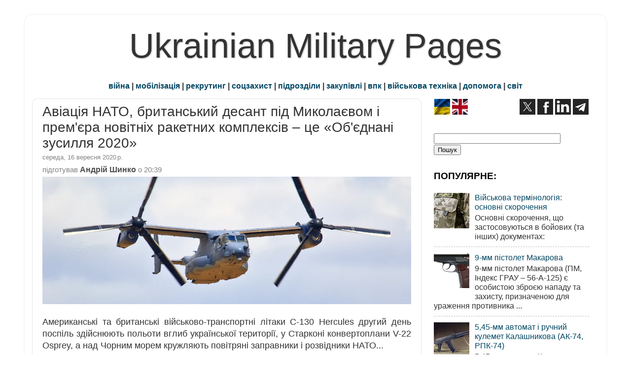

--- FILE ---
content_type: text/html; charset=UTF-8
request_url: https://www.ukrmilitary.com/2020/09/obednani-zusyllya.html
body_size: 23007
content:
<!DOCTYPE html>
<html class='v2' dir='ltr' xmlns='http://www.w3.org/1999/xhtml' xmlns:b='http://www.google.com/2005/gml/b' xmlns:data='http://www.google.com/2005/gml/data' xmlns:expr='http://www.google.com/2005/gml/expr'>
<head>
<link href='https://www.blogger.com/static/v1/widgets/335934321-css_bundle_v2.css' rel='stylesheet' type='text/css'/>
<meta content='width=1100' name='viewport'/>
<meta content='text/html; charset=UTF-8' http-equiv='Content-Type'/>
<meta content='blogger' name='generator'/>
<link href='https://www.ukrmilitary.com/favicon.ico' rel='icon' type='image/x-icon'/>
<link href='https://www.ukrmilitary.com/2020/09/obednani-zusyllya.html' rel='canonical'/>
<link rel="alternate" type="application/atom+xml" title="Ukrainian Military Pages - Atom" href="https://www.ukrmilitary.com/feeds/posts/default" />
<link rel="alternate" type="application/rss+xml" title="Ukrainian Military Pages - RSS" href="https://www.ukrmilitary.com/feeds/posts/default?alt=rss" />
<link rel="service.post" type="application/atom+xml" title="Ukrainian Military Pages - Atom" href="https://www.blogger.com/feeds/1069389063595880370/posts/default" />

<link rel="alternate" type="application/atom+xml" title="Ukrainian Military Pages - Atom" href="https://www.ukrmilitary.com/feeds/8351166314903724053/comments/default" />
<!--Can't find substitution for tag [blog.ieCssRetrofitLinks]-->
<link href='https://blogger.googleusercontent.com/img/b/R29vZ2xl/AVvXsEihjmb6md7zHK57ZGcEjbyZvYb6Wi5_DwDxuCFku5sJleHsJGpsQltJDEHjOXsTjRODuZtb1R0kr0NuDJ9WKpX-yENAR8J8MxwfQgSRk9Szbdb4GMNGgDcg1-WE1QJjgkJ9OxWkwtFOJ6A/s0/578.jpg' rel='image_src'/>
<meta content='Триває підготовка підрозділів союзників до проведення масштабних багатонаціональних навчань «Об&#39;єднані зусилля - 2020»' name='description'/>
<meta content='https://www.ukrmilitary.com/2020/09/obednani-zusyllya.html' property='og:url'/>
<meta content='Авіація НАТО, британський десант під Миколаєвом і прем&#39;єра новітніх ракетних комплексів – це «Об&#39;єднані зусилля 2020»' property='og:title'/>
<meta content='Триває підготовка підрозділів союзників до проведення масштабних багатонаціональних навчань «Об&#39;єднані зусилля - 2020»' property='og:description'/>
<meta content='https://blogger.googleusercontent.com/img/b/R29vZ2xl/AVvXsEihjmb6md7zHK57ZGcEjbyZvYb6Wi5_DwDxuCFku5sJleHsJGpsQltJDEHjOXsTjRODuZtb1R0kr0NuDJ9WKpX-yENAR8J8MxwfQgSRk9Szbdb4GMNGgDcg1-WE1QJjgkJ9OxWkwtFOJ6A/w1200-h630-p-k-no-nu/578.jpg' property='og:image'/>
<title>Авіація НАТО, британський десант під Миколаєвом і прем'єра новітніх ракетних комплексів &#8211; це &#171;Об'єднані зусилля 2020&#187;</title>
<script async='async' src='https://pagead2.googlesyndication.com/pagead/js/adsbygoogle.js'></script>
<script>
     (adsbygoogle = window.adsbygoogle || []).push({
          google_ad_client: "ca-pub-2562672422216726",
          enable_page_level_ads: true
     });
</script>
<style id='page-skin-1' type='text/css'><!--
/* Variable definitions
====================
<Variable name="keycolor" description="Main Color" type="color" default="#1a222a"/>
<Variable name="body.background" description="Body Background" type="background"
color="#ffffff" default="#111111 url(//themes.googleusercontent.com/image?id=1OACCYOE0-eoTRTfsBuX1NMN9nz599ufI1Jh0CggPFA_sK80AGkIr8pLtYRpNUKPmwtEa) repeat-x fixed top center"/>
<Group description="Page Text" selector="body">
<Variable name="body.font" description="Font" type="font"
default="normal normal 15px Arial, Tahoma, Helvetica, FreeSans, sans-serif"/>
<Variable name="body.text.color" description="Text Color" type="color" default="#333333"/>
</Group>
<Group description="Backgrounds" selector=".body-fauxcolumns-outer">
<Variable name="body.background.color" description="Outer Background" type="color" default="#296695"/>
<Variable name="header.background.color" description="Header Background" type="color" default="transparent"/>
<Variable name="post.background.color" description="Post Background" type="color" default="#ffffff"/>
</Group>
<Group description="Links" selector=".main-outer">
<Variable name="link.color" description="Link Color" type="color" default="#336699"/>
<Variable name="link.visited.color" description="Visited Color" type="color" default="#6699cc"/>
<Variable name="link.hover.color" description="Hover Color" type="color" default="#33aaff"/>
</Group>
<Group description="Blog Title" selector=".header h1">
<Variable name="header.font" description="Title Font" type="font"
default="normal normal 36px Arial, Tahoma, Helvetica, FreeSans, sans-serif"/>
<Variable name="header.text.color" description="Text Color" type="color" default="#333333" />
</Group>
<Group description="Tabs Text" selector=".tabs-inner .widget li a">
<Variable name="tabs.font" description="Font" type="font"
default="normal normal 15px Arial, Tahoma, Helvetica, FreeSans, sans-serif"/>
<Variable name="tabs.text.color" description="Text Color" type="color" default="#ffffff"/>
<Variable name="tabs.selected.text.color" description="Selected Color" type="color" default="#004662"/>
</Group>
<Group description="Tabs Background" selector=".tabs-outer .PageList">
<Variable name="tabs.background.color" description="Background Color" type="color" default="transparent"/>
<Variable name="tabs.selected.background.color" description="Selected Color" type="color" default="transparent"/>
<Variable name="tabs.separator.color" description="Separator Color" type="color" default="transparent"/>
</Group>
<Group description="Post Title" selector="h1.post-title, .comments h4">
<Variable name="post.title.font" description="Title Font" type="font"
default="normal normal 18px Arial, Tahoma, Helvetica, FreeSans, sans-serif"/>
</Group>
<Group description="Date Header" selector=".date-header">
<Variable name="date.header.color" description="Text Color" type="color" default="#333333"/>
</Group>
<Group description="Post" selector=".post">
<Variable name="post.footer.text.color" description="Footer Text Color" type="color" default="#333333"/>
<Variable name="post.border.color" description="Border Color" type="color" default="#dddddd"/>
</Group>
<Group description="Gadgets" selector="h3">
<Variable name="widget.title.font" description="Title Font" type="font"
default="bold normal 13px Arial, Tahoma, Helvetica, FreeSans, sans-serif"/>
<Variable name="widget.title.text.color" description="Title Color" type="color" default="#888888"/>
</Group>
<Group description="Footer" selector=".footer-outer">
<Variable name="footer.text.color" description="Text Color" type="color" default="#cccccc"/>
<Variable name="footer.widget.title.text.color" description="Gadget Title Color" type="color" default="#aaaaaa"/>
</Group>
<Group description="Footer Links" selector=".footer-outer">
<Variable name="footer.link.color" description="Link Color" type="color" default="#99ccee"/>
<Variable name="footer.link.visited.color" description="Visited Color" type="color" default="#77aaee"/>
<Variable name="footer.link.hover.color" description="Hover Color" type="color" default="#33aaff"/>
</Group>
<Variable name="content.margin" description="Content Margin Top" type="length" default="20px" min="0" max="100px"/>
<Variable name="content.padding" description="Content Padding" type="length" default="0" min="0" max="100px"/>
<Variable name="content.background" description="Content Background" type="background"
default="transparent none repeat scroll top left"/>
<Variable name="content.border.radius" description="Content Border Radius" type="length" default="0" min="0" max="100px"/>
<Variable name="content.shadow.spread" description="Content Shadow Spread" type="length" default="0" min="0" max="100px"/>
<Variable name="header.padding" description="Header Padding" type="length" default="0" min="0" max="100px"/>
<Variable name="header.background.gradient" description="Header Gradient" type="url"
default="none"/>
<Variable name="header.border.radius" description="Header Border Radius" type="length" default="0" min="0" max="100px"/>
<Variable name="main.border.radius.top" description="Main Border Radius" type="length" default="20px" min="0" max="100px"/>
<Variable name="footer.border.radius.top" description="Footer Border Radius Top" type="length" default="0" min="0" max="100px"/>
<Variable name="footer.border.radius.bottom" description="Footer Border Radius Bottom" type="length" default="20px" min="0" max="100px"/>
<Variable name="region.shadow.spread" description="Main and Footer Shadow Spread" type="length" default="3px" min="0" max="100px"/>
<Variable name="region.shadow.offset" description="Main and Footer Shadow Offset" type="length" default="1px" min="-50px" max="50px"/>
<Variable name="tabs.background.gradient" description="Tab Background Gradient" type="url" default="none"/>
<Variable name="tab.selected.background.gradient" description="Selected Tab Background" type="url"
default="url(//www.blogblog.com/1kt/transparent/white80.png)"/>
<Variable name="tab.background" description="Tab Background" type="background"
default="transparent url(//www.blogblog.com/1kt/transparent/black50.png) repeat scroll top left"/>
<Variable name="tab.border.radius" description="Tab Border Radius" type="length" default="10px" min="0" max="100px"/>
<Variable name="tab.first.border.radius" description="First Tab Border Radius" type="length" default="10px" min="0" max="100px"/>
<Variable name="tabs.border.radius" description="Tabs Border Radius" type="length" default="0" min="0" max="100px"/>
<Variable name="tabs.spacing" description="Tab Spacing" type="length" default=".25em" min="0" max="10em"/>
<Variable name="tabs.margin.bottom" description="Tab Margin Bottom" type="length" default="0" min="0" max="100px"/>
<Variable name="tabs.margin.sides" description="Tab Margin Sides" type="length" default="20px" min="0" max="100px"/>
<Variable name="main.background" description="Main Background" type="background"
default="transparent url(//www.blogblog.com/1kt/transparent/white80.png) repeat scroll top left"/>
<Variable name="main.padding.sides" description="Main Padding Sides" type="length" default="200px" min="0" max="100px"/>
<Variable name="footer.background" description="Footer Background" type="background"
default="transparent url(//www.blogblog.com/1kt/transparent/black50.png) repeat scroll top left"/>
<Variable name="post.margin.sides" description="Post Margin Sides" type="length" default="-20px" min="-50px" max="50px"/>
<Variable name="post.border.radius" description="Post Border Radius" type="length" default="5px" min="0" max="100px"/>
<Variable name="widget.title.text.transform" description="Widget Title Text Transform" type="string" default="uppercase"/>
<Variable name="mobile.background.overlay" description="Mobile Background Overlay" type="string"
default="transparent none repeat scroll top left"/>
<Variable name="startSide" description="Side where text starts in blog language" type="automatic" default="left"/>
<Variable name="endSide" description="Side where text ends in blog language" type="automatic" default="right"/>
*/
/* Content
----------------------------------------------- */
body {
font: normal normal 18px Arial, Tahoma, Helvetica, FreeSans, sans-serif;
color: #333333;
background: #ffffff none no-repeat scroll center center;
}
html body .region-inner {
min-width: 0;
max-width: 100%;
width: auto;
}
.content-outer {
font-size: 90%;
}
.con-left {
float: left;
margin-right: 20px;
}
.con-right {
float: right;
margin-left: 20px;
}
.con-left2 {
float: left;
margin-right: 5px;
}
.con-right2 {
float: right;
margin-left: 5px;
}
a:link {
text-decoration:none;
color: #004662;
}
a:visited {
text-decoration:none;
color: #004662;
}
a:hover {
text-decoration:underline;
color: #00597b;
}
.content-outer {
background: transparent url(//www.blogblog.com/1kt/transparent/white80.png) repeat scroll top left;
-moz-border-radius: 15px;
-webkit-border-radius: 15px;
-goog-ms-border-radius: 15px;
border-radius: 15px;
-moz-box-shadow: 0 0 3px rgba(0, 0, 0, .15);
-webkit-box-shadow: 0 0 3px rgba(0, 0, 0, .15);
-goog-ms-box-shadow: 0 0 3px rgba(0, 0, 0, .15);
box-shadow: 0 0 3px rgba(0, 0, 0, .15);
margin: 30px auto;
}
.content-inner {
padding: 15px;
}
#navbar-iframe {
display: none;
}
.header-outer {
background: #000000 url(//www.blogblog.com/1kt/transparent/header_gradient_shade.png) repeat-x scroll top left;
_background-image: none;
color: #333333;
-moz-border-radius: 10px;
-webkit-border-radius: 10px;
-goog-ms-border-radius: 10px;
border-radius: 10px;
}
.Header img, .Header #header-inner {
-moz-border-radius: 10px;
-webkit-border-radius: 10px;
-goog-ms-border-radius: 10px;
border-radius: 10px;
}
.header-inner .Header .titlewrapper,
.header-inner .Header .descriptionwrapper {
padding-left: 30px;
padding-right: 30px;
}
.Header h1 {
text-align:center;
font: normal normal 70px Impact, sans-serif;
text-shadow: 1px 1px 3px rgba(0, 0, 0, 0.3);
}
.Header h1 a {
color: #333333;
}
#shapkabloga {
text-align:center;
font: normal normal 70px Impact, sans-serif;
text-shadow: 1px 1px 3px rgba(0, 0, 0, 0.3);
margin-block-start: 0px;
margin-block-end: 0px;
margin-inline-start: 0px;
margin-inline-end: 0px;
}
#shapkabloga a {
color: #333333;
text-decoration: none;
}
#mobileshapka {
text-align:center;
font: normal normal 70px Impact, sans-serif;
font-size: 240%;
text-shadow: 1px 1px 3px rgba(0, 0, 0, 0.3);
}
#mobileshapka a {
color: #333333;
text-decoration: none;
}
.Header .description {
font-size: 130%;
}
/* Tabs
----------------------------------------------- */
.tabs-inner {
margin: .5em 0 0;
padding: 0;
}
.tabs-inner .section {
margin: 0;
}
.tabs-inner .widget ul {
padding: 0;
background: #f5f5f5 url(//www.blogblog.com/1kt/transparent/tabs_gradient_shade.png) repeat scroll bottom;
-moz-border-radius: 10px;
-webkit-border-radius: 10px;
-goog-ms-border-radius: 10px;
border-radius: 10px;
}
.tabs-inner .widget li {
border: none;
}
.tabs-inner .widget li a {
display: inline-block;
padding: .5em 1em;
margin-right: 0;
color: #00597b;
font: normal normal 10px Arial, Tahoma, Helvetica, FreeSans, sans-serif;
-moz-border-radius: 0 0 0 0;
-webkit-border-top-left-radius: 0;
-webkit-border-top-right-radius: 0;
-goog-ms-border-radius: 0 0 0 0;
border-radius: 0 0 0 0;
background: transparent none no-repeat scroll top left;
border-right: 1px solid #cccccc;
}
.tabs-inner .widget li:first-child a {
padding-left: 1.25em;
-moz-border-radius-topleft: 10px;
-moz-border-radius-bottomleft: 10px;
-webkit-border-top-left-radius: 10px;
-webkit-border-bottom-left-radius: 10px;
-goog-ms-border-top-left-radius: 10px;
-goog-ms-border-bottom-left-radius: 10px;
border-top-left-radius: 10px;
border-bottom-left-radius: 10px;
}
.tabs-inner .widget li.selected a,
.tabs-inner .widget li a:hover {
position: relative;
z-index: 1;
background: #ffffff url(//www.blogblog.com/1kt/transparent/tabs_gradient_shade.png) repeat scroll bottom;
color: #000000;
-moz-box-shadow: 0 0 0 rgba(0, 0, 0, .15);
-webkit-box-shadow: 0 0 0 rgba(0, 0, 0, .15);
-goog-ms-box-shadow: 0 0 0 rgba(0, 0, 0, .15);
box-shadow: 0 0 0 rgba(0, 0, 0, .15);
}
/* Headings
----------------------------------------------- */
h3 {
font: italic bold 120px normal 13px Arial, Tahoma, Helvetica, FreeSans, sans-serif;
text-transform: none;
color: #000000;
margin: .5em 0;
}
/* Main
----------------------------------------------- */
.main-outer {
background: transparent none repeat scroll top center;
-moz-border-radius: 0 0 0 0;
-webkit-border-top-left-radius: 0;
-webkit-border-top-right-radius: 0;
-webkit-border-bottom-left-radius: 0;
-webkit-border-bottom-right-radius: 0;
-goog-ms-border-radius: 0 0 0 0;
border-radius: 0 0 0 0;
-moz-box-shadow: 0 0 0 rgba(0, 0, 0, .15);
-webkit-box-shadow: 0 0 0 rgba(0, 0, 0, .15);
-goog-ms-box-shadow: 0 0 0 rgba(0, 0, 0, .15);
box-shadow: 0 0 0 rgba(0, 0, 0, .15);
}
.main-inner {
padding: 15px 5px 10px;
}
.main-inner .column-center-inner {
padding: 0 0;
}
.main-inner .column-left-inner {
padding-left: 0;
}
.main-inner .column-right-inner {
padding-right: 0;
}
/* Posts
----------------------------------------------- */
h1.post-title, h2.post-title {
margin: 0;
font: normal normal 28px Impact, sans-serif;
}
h1.post-title a, h2.post-title a {
text-decoration: none;
}
.date-header span {
font-size: 80%;
color: #808080;
display: block;
margin: 0.3em 0 0.3em 0;
}
.post-d1 {
color: #666666; /* дата публікації */
font-size: 80%;
}
.fotoauthor {
color: #4F4F4F;
font-size: 85%;
font-style: italic /* курсив */
}
.author {
color: #4d4d4d;
font-size: 110%;
font-weight: bold;
/* раніше font-size: 92%;
font-weight: normal; */
}
.author-t {
color: #808080;
font-size: 92%;
font-weight: normal;
display: block;
margin: 0 0 0.3em;
}
.author-name {
color: #4d4d4d;
font-size: 110%;
font-weight: bold;
}
.ul_none {
list-style-type: none;
}
.u {
text-decoration: underline; /* підкреслений */
}
.kursyv {
font-size: 85%;
font-style: italic; /* курсив */
}
.kursyv90 {
font-size: 90%;
font-style: italic;
}
.h90 {
font-size: 89%;
}
.bg_grey {
background-color:#e4e4e4; /* ттх */
}
.bg_red {
background-color:#ffbfbf; /* ттх */
}
.bg_yellow {
background-color:#FAF7DD;
}
.bg_green {
background-color:#CBE8C5; /* СВ */
}
.bg_sky {
background-color:#cfe7f8; /* ПС */
}
.bg_navy {
background-color:#DEDEF8; /* ВМС */
}
.bg_khaki {
background-color:#E5E1D4; /* special */
}
.comments h4 {
margin: 1em 0 0;
font: normal normal 28px Impact, sans-serif;
}
.post-outer {
background-color: #ffffff;
border: solid 1px #e5e5e5;
-moz-border-radius: 10px;
-webkit-border-radius: 10px;
border-radius: 10px;
-goog-ms-border-radius: 10px;
padding: 10px 20px;  /* поля публікації вн лп */
margin: 0 -20px 5px; /* між публ */
}
.post-body {
line-height: 1.4;
font-size: 110%;
position: relative;
}
.post-header {
margin: 0 0 0.1em; /* відступ від заголовку публікації */
color: #999999;
line-height: 1.6;
}
.post-footer {
margin: .1em 0 0;
color: #999999;
line-height: 1.6;
}
#blog-pager {
font-size: 120%
}
#comments .comment-author {
padding-top: 1.5em;
border-top: dashed 1px #ccc;
border-top: dashed 1px rgba(128, 128, 128, .5);
background-position: 0 1.5em;
}
#comments .comment-author:first-child {
padding-top: 0;
border-top: none;
}
.avatar-image-container {
margin: .2em 0 0;
}
/* Comments
----------------------------------------------- */
.comments .comments-content .icon.blog-author {
background-repeat: no-repeat;
background-image: url([data-uri]);
}
.comments .comments-content .loadmore a {
border-top: 1px solid #00597b;
border-bottom: 1px solid #00597b;
}
.comments .continue {
border-top: 2px solid #00597b;
}
/* Widgets
----------------------------------------------- */
.widget ul, .widget #ArchiveList ul.flat {
padding: 0;
list-style: none;
}
.widget ul li, .widget #ArchiveList ul.flat li {
border-top: dashed 1px #ccc;
border-top: dashed 1px rgba(128, 128, 128, .5);
}
.widget ul li:first-child, .widget #ArchiveList ul.flat li:first-child {
border-top: none;
}
.widget .post-body ul {
list-style: disc;
}
.widget .post-body ul li {
border: none;
}
/* Footer
----------------------------------------------- */
.footer-outer {
color:#e5e5e5;
background: transparent url(//www.blogblog.com/1kt/transparent/black50.png) repeat scroll top left;
-moz-border-radius: 10px 10px 10px 10px;
-webkit-border-top-left-radius: 10px;
-webkit-border-top-right-radius: 10px;
-webkit-border-bottom-left-radius: 10px;
-webkit-border-bottom-right-radius: 10px;
-goog-ms-border-radius: 10px 10px 10px 10px;
border-radius: 10px 10px 10px 10px;
-moz-box-shadow: 0 0 0 rgba(0, 0, 0, .15);
-webkit-box-shadow: 0 0 0 rgba(0, 0, 0, .15);
-goog-ms-box-shadow: 0 0 0 rgba(0, 0, 0, .15);
box-shadow: 0 0 0 rgba(0, 0, 0, .15);
}
.footer-inner {
padding: 10px 5px 20px;
}
.footer-outer a {
color: #ffffdd;
}
.footer-outer a:visited {
color: #ffffdd;
}
.footer-outer a:hover {
color: #ffff00;
}
.footer-outer .widget h3 {
color:#cccccc;
}
/* Mobile
----------------------------------------------- */
html body.mobile {
height: auto;
}
html body.mobile {
min-height: 480px;
background-size: 100% auto;
}
.mobile .body-fauxcolumn-outer {
background: transparent none repeat scroll top left;
}
html .mobile .mobile-date-outer, html .mobile .blog-pager {
border-bottom: none;
background: transparent none repeat scroll top center;
margin-bottom: 10px;
}
.mobile .date-outer {
background: transparent none repeat scroll top center;
}
.mobile .header-outer, .mobile .main-outer,
.mobile .post-outer, .mobile .footer-outer {
-moz-border-radius: 0;
-webkit-border-radius: 0;
-goog-ms-border-radius: 0;
border-radius: 0;
}
.mobile .content-outer,
.mobile .main-outer,
.mobile .post-outer {
background: inherit;
border: none;
}
.mobile .content-outer {
font-size: 100%;
}
.mobile-link-button {
background-color: #004662;
}
.mobile-link-button a:link, .mobile-link-button a:visited {
color: #ffffff;
}
.mobile-index-contents {
color: #333333;
}
.mobile .tabs-inner .PageList .widget-content {
background: #ffffff url(//www.blogblog.com/1kt/transparent/tabs_gradient_shade.png) repeat scroll bottom;
color: #000000;
}
.mobile .tabs-inner .PageList .widget-content .pagelist-arrow {
border-left: 1px solid #cccccc;
}
#main .status-msg-border {
height: 0px;
visibility: hidden;
display: none;
}
#main .status-msg-body {
height: 0px;
visibility: hidden;
display: none;
}
#main .status-msg-wrap {
height: 0px;
visibility: hidden;
display: none;
}
#main .status-msg-hidden {
height: 0px;
visibility: hidden;
display: none;
}
#main .status-msg-border {
height: 0px;
visibility: hidden;
display: none;
}
#main .status-msg-wrap {
height: 0px;
visibility: hidden;
display: none;
}
#main .status-msg-bg {
height: 0px;
visibility: hidden;
display: none;
}body
--></style>
<style id='template-skin-1' type='text/css'><!--
body {
min-width: 1180px;
}
.content-outer, .content-fauxcolumn-outer, .region-inner {
min-width: 1180px;
max-width: 1180px;
_width: 1180px;
}
.main-inner .columns {
padding-left: 0px;
padding-right: 360px;
}
.main-inner .fauxcolumn-center-outer {
left: 0px;
right: 360px;
/* IE6 does not respect left and right together */
_width: expression(this.parentNode.offsetWidth -
parseInt("0px") -
parseInt("360px") + 'px');
}
.main-inner .fauxcolumn-left-outer {
width: 0px;
}
.main-inner .fauxcolumn-right-outer {
width: 360px;
}
.main-inner .column-left-outer {
width: 0px;
right: 100%;
margin-left: -0px;
}
.main-inner .column-right-outer {
width: 360px;
margin-right: -360px;
}
#layout {
min-width: 0;
}
#layout .content-outer {
min-width: 0;
width: 800px;
}
#layout .region-inner {
min-width: 0;
width: auto;
}
--></style>
<meta content='uk' http-equiv='Content-Language'/>
<meta content='BE3836884557EBABB905C7A97BF3D8C5' name='msvalidate.01'/>
<meta content='773d5a1ac3913bb8259918fa047b75f5' name='p:domain_verify'/><!-- Pinterest -->
<meta content='u7nKnxJVyTD47NJRgYZzLyGrDQafeNhuZrWSvLzUucM' name='google-site-verification'/>
<script src='https://ajax.googleapis.com/ajax/libs/jquery/1.7.1/jquery.min.js' type='text/javascript'></script>
<script>(function(d,s,id){var js,stags=d.getElementsByTagName(s)[0];if(d.getElementById(id)){return;}js=d.createElement(s);js.id=id;js.src='https://ia.media-imdb.com/images/G/01/imdb/plugins/rating/js/rating.js';stags.parentNode.insertBefore(js,stags);})(document,"script","imdb-rating-api");</script>
<!-- Google tag (gtag.js) -->
<script async='async' src='https://www.googletagmanager.com/gtag/js?id=G-HGQPVTEBY6'></script>
<script>
  window.dataLayer = window.dataLayer || [];
  function gtag(){dataLayer.push(arguments);}
  gtag('js', new Date());

  gtag('config', 'G-HGQPVTEBY6');
</script>
<link href='https://www.blogger.com/dyn-css/authorization.css?targetBlogID=1069389063595880370&amp;zx=c2c8e226-b4bc-441e-8c5e-c14d78bbf393' media='none' onload='if(media!=&#39;all&#39;)media=&#39;all&#39;' rel='stylesheet'/><noscript><link href='https://www.blogger.com/dyn-css/authorization.css?targetBlogID=1069389063595880370&amp;zx=c2c8e226-b4bc-441e-8c5e-c14d78bbf393' rel='stylesheet'/></noscript>
<meta name='google-adsense-platform-account' content='ca-host-pub-1556223355139109'/>
<meta name='google-adsense-platform-domain' content='blogspot.com'/>

<!-- data-ad-client=ca-pub-2562672422216726 -->

</head>
<body class='loading'>
<div class='body-fauxcolumns'>
<div class='fauxcolumn-outer body-fauxcolumn-outer'>
<div class='cap-top'>
<div class='cap-left'></div>
<div class='cap-right'></div>
</div>
<div class='fauxborder-left'>
<div class='fauxborder-right'></div>
<div class='fauxcolumn-inner'>
</div>
</div>
<div class='cap-bottom'>
<div class='cap-left'></div>
<div class='cap-right'></div>
</div>
</div>
</div>
<div class='content'>
<div class='content-fauxcolumns'>
<div class='fauxcolumn-outer content-fauxcolumn-outer'>
<div class='cap-top'>
<div class='cap-left'></div>
<div class='cap-right'></div>
</div>
<div class='fauxborder-left'>
<div class='fauxborder-right'></div>
<div class='fauxcolumn-inner'>
</div>
</div>
<div class='cap-bottom'>
<div class='cap-left'></div>
<div class='cap-right'></div>
</div>
</div>
</div>
<div class='content-outer'>
<div class='content-cap-top cap-top'>
<div class='cap-left'></div>
<div class='cap-right'></div>
</div>
<div class='fauxborder-left content-fauxborder-left'>
<div class='fauxborder-right content-fauxborder-right'></div>
<div class='content-inner'>
<header>
<div class='header-outer'>
<div class='header-cap-top cap-top'>
<div class='cap-left'></div>
<div class='cap-right'></div>
</div>
<div class='fauxborder-left header-fauxborder-left'>
<div class='fauxborder-right header-fauxborder-right'></div>
<div class='region-inner header-inner'>
<div class='header no-items section' id='header'></div>
</div>
</div>
<div class='header-cap-bottom cap-bottom'>
<div class='cap-left'></div>
<div class='cap-right'></div>
</div>
</div>
</header>
<div class='tabs-outer'>
<div class='tabs-cap-top cap-top'>
<div class='cap-left'></div>
<div class='cap-right'></div>
</div>
<div class='fauxborder-left tabs-fauxborder-left'>
<div class='fauxborder-right tabs-fauxborder-right'></div>
<div class='region-inner tabs-inner'>
<div class='tabs section' id='crosscol'><div class='widget Header' data-version='1' id='Header1'>
<div id='header-inner'>
<div class='titlewrapper'>
<p class='title' id='shapkabloga'>
<a href='https://www.ukrmilitary.com/'>
Ukrainian Military Pages
</a>
</p>
</div>
<div class='descriptionwrapper'>
<p class='description'><span>
</span></p>
</div>
</div>
</div></div>
<div class='tabs section' id='crosscol-overflow'><div class='widget HTML' data-version='1' id='HTML23'>
<div class='widget-content'>
<div style="text-align: center;"><b><a href="https://www.ukrmilitary.com/search/label/%D1%80%D0%BE%D1%81%D1%96%D0%B9%D1%81%D1%8C%D0%BA%D0%B0%20%D0%B0%D0%B3%D1%80%D0%B5%D1%81%D1%96%D1%8F">війна</a> | <a href="https://www.ukrmilitary.com/search/label/%D0%BC%D0%BE%D0%B1%D1%96%D0%BB%D1%96%D0%B7%D0%B0%D1%86%D1%96%D1%8F">мобілізація</a> | <a href="https://www.ukrmilitary.com/search/label/%D1%80%D0%B5%D0%BA%D1%80%D1%83%D1%82%D0%B8%D0%BD%D0%B3">рекрутинг</a> | <a href="https://www.ukrmilitary.com/search/label/%D1%81%D0%BE%D1%86%D1%96%D0%B0%D0%BB%D1%8C%D0%BD%D0%B8%D0%B9%20%D0%B7%D0%B0%D1%85%D0%B8%D1%81%D1%82">соцзахист</a> | <a href="https://www.ukrmilitary.com/search/label/%D0%B2%D1%96%D0%B9%D1%81%D1%8C%D0%BA%D0%BE%D0%B2%D1%96%20%D1%87%D0%B0%D1%81%D1%82%D0%B8%D0%BD%D0%B8">підрозділи</a> | <a href="https://www.ukrmilitary.com/search/label/%D0%B7%D0%B0%D0%BA%D1%83%D0%BF%D1%96%D0%B2%D0%BB%D1%96">закупівлі</a> | <a href="https://www.ukrmilitary.com/search/label/%D0%92%D0%9F%D0%9A">впк</a>  | <a href="https://www.ukrmilitary.com/search/label/%D0%B2%D1%96%D0%B9%D1%81%D1%8C%D0%BA%D0%BE%D0%B2%D0%B0%20%D1%82%D0%B5%D1%85%D0%BD%D1%96%D0%BA%D0%B0">військова техніка</a> | <a href="https://www.ukrmilitary.com/search/label/%D0%B4%D0%BE%D0%BF%D0%BE%D0%BC%D0%BE%D0%B3%D0%B0">допомога</a> | <a href="https://www.ukrmilitary.com/search/label/%D1%81%D0%B2%D1%96%D1%82">світ</a></b></div>
</div>
<div class='clear'></div>
</div></div>
</div>
</div>
<div class='tabs-cap-bottom cap-bottom'>
<div class='cap-left'></div>
<div class='cap-right'></div>
</div>
</div>
<div class='main-outer'>
<div class='main-cap-top cap-top'>
<div class='cap-left'></div>
<div class='cap-right'></div>
</div>
<div class='fauxborder-left main-fauxborder-left'>
<div class='fauxborder-right main-fauxborder-right'></div>
<div class='region-inner main-inner'>
<div class='columns fauxcolumns'>
<div class='fauxcolumn-outer fauxcolumn-center-outer'>
<div class='cap-top'>
<div class='cap-left'></div>
<div class='cap-right'></div>
</div>
<div class='fauxborder-left'>
<div class='fauxborder-right'></div>
<div class='fauxcolumn-inner'>
</div>
</div>
<div class='cap-bottom'>
<div class='cap-left'></div>
<div class='cap-right'></div>
</div>
</div>
<div class='fauxcolumn-outer fauxcolumn-left-outer'>
<div class='cap-top'>
<div class='cap-left'></div>
<div class='cap-right'></div>
</div>
<div class='fauxborder-left'>
<div class='fauxborder-right'></div>
<div class='fauxcolumn-inner'>
</div>
</div>
<div class='cap-bottom'>
<div class='cap-left'></div>
<div class='cap-right'></div>
</div>
</div>
<div class='fauxcolumn-outer fauxcolumn-right-outer'>
<div class='cap-top'>
<div class='cap-left'></div>
<div class='cap-right'></div>
</div>
<div class='fauxborder-left'>
<div class='fauxborder-right'></div>
<div class='fauxcolumn-inner'>
</div>
</div>
<div class='cap-bottom'>
<div class='cap-left'></div>
<div class='cap-right'></div>
</div>
</div>
<!-- corrects IE6 width calculation -->
<div class='columns-inner'>
<div class='column-center-outer'>
<div class='column-center-inner'>
<div class='main section' id='main'>
<div class='widget Blog' data-version='1' id='Blog1'>
<div class='blog-posts h-feed'>
<!--Can't find substitution for tag [defaultAdStart]-->

        <div class="date-outer">
        <div class="date-posts">
        <div class='post-outer'>
<div class='post hentry' itemprop='blogPost' itemscope='itemscope' itemtype='https://schema.org/BlogPosting'>
<meta content='https://blogger.googleusercontent.com/img/b/R29vZ2xl/AVvXsEihjmb6md7zHK57ZGcEjbyZvYb6Wi5_DwDxuCFku5sJleHsJGpsQltJDEHjOXsTjRODuZtb1R0kr0NuDJ9WKpX-yENAR8J8MxwfQgSRk9Szbdb4GMNGgDcg1-WE1QJjgkJ9OxWkwtFOJ6A/s0/578.jpg' itemprop='image_url'/>
<meta content='1069389063595880370' itemprop='blogId'/>
<meta content='8351166314903724053' itemprop='postId'/>
<a name='8351166314903724053'></a>
<a name='8351166314903724053'></a>
<h1 class='post-title entry-title'>
Авіація НАТО, британський десант під Миколаєвом і прем'єра новітніх ракетних комплексів &#8211; це &#171;Об'єднані зусилля 2020&#187;
</h1>
<div class='post-header'>
<div class='post-header-line-1'></div>
</div>
<span class='date-header'>
<span class='updated'>
<time class='updated' content='2020-09-16T20:39:00+03:00' datetime='2020-09-16T20:39:00+03:00' itemprop='dateModified'>середа, 16 вересня 2020&#8239;р.</time>
</span>
</span>
<span class='author-t'>
<span class='post-author vcard'>
підготував
<span class='author-name'>
<span class='fn' itemprop='author' itemscope='itemscope' itemtype='https://schema.org/Person'>
<span itemprop='name'>Андрій Шинко</span>
</span>
</span>
</span>
о
<meta content='https://www.ukrmilitary.com/2020/09/obednani-zusyllya.html' itemprop='url'/>
20:39
</span>
<div class='post-body entry-content' id='post-body-8351166314903724053' itemprop='articleBody'>
<div dir="ltr" style="text-align: justify;" trbidi="on">
<img alt="Об&#39;єднані зусилля 2020" border="0" data-original-height="332" data-original-width="960" src="https://blogger.googleusercontent.com/img/b/R29vZ2xl/AVvXsEihjmb6md7zHK57ZGcEjbyZvYb6Wi5_DwDxuCFku5sJleHsJGpsQltJDEHjOXsTjRODuZtb1R0kr0NuDJ9WKpX-yENAR8J8MxwfQgSRk9Szbdb4GMNGgDcg1-WE1QJjgkJ9OxWkwtFOJ6A/s0-rw/578.jpg" width="100%"/>
<p></p>Американські та британські військово-транспортні літаки C-130 Hercules другий день поспіль здійснюють польоти вглиб української території, у Старконі конвертоплани V-22 Osprey, а над Чорним морем кружляють повітряні заправники і розвідники НАТО...

<a name="more"></a>
<p>Триває підготовка підрозділів союзників до проведення масштабних багатонаціональних навчань &#171;Об'єднані зусилля - 2020&#187;, які завтра відкриє президент Володимир Зеленський.</p>

<p>За інформацією <a href="https://dumskaya.net/news/amerikanskie-i-britanskie-samolety-nad-ukrainoy-126543/" rel="nofollow" target="_blank">&#171;Думская&#187;</a>, вчора вдень два британських &#171;Геркулеси&#187;, вилетівши з авіабази &#171;Нортон&#187; поблизу Оксфорда, здійснили рейд над усією Європою, увійшли в повітряний простір України і, знизившись в районі Дніпро-Бузького лиману, що під Миколаєвом, здійснили виброску підрозділів британського спецназу, після чого без посадки пішли назад.</p>
<div class="separator" style="clear: both;"><a href="https://blogger.googleusercontent.com/img/b/R29vZ2xl/AVvXsEi2F8iRo0fii31WOG9K4wHf-PY26K1GOcCe-Ezpxqd6LUqYmMCXZalm75cm1mJ41rmVpxQOZp1U5M7uzYcorrM7hry9jqAVBlUVZ7MVtav_6hzU0PkBLAWqJ5jQFWxlSK5iKVRqHb8WROg/s1600/picturepicture_160026763047529957315134_32006.jpg"><img alt="Об&#39;єднані зусилля 2020" border="0" data-original-height="796" data-original-width="1500" src="https://blogger.googleusercontent.com/img/b/R29vZ2xl/AVvXsEi2F8iRo0fii31WOG9K4wHf-PY26K1GOcCe-Ezpxqd6LUqYmMCXZalm75cm1mJ41rmVpxQOZp1U5M7uzYcorrM7hry9jqAVBlUVZ7MVtav_6hzU0PkBLAWqJ5jQFWxlSK5iKVRqHb8WROg/s1600-rw/picturepicture_160026763047529957315134_32006.jpg" width="100%"/></a></div>
  <p>Сьогодні ситуація повторилася. Пара С-130 з бортовими номерами ZH-872 і ZH-877 знову знаходилась у районі Миколаєва. Над Чорним морем, у 50 кілометрах від Одеси, баражує британський літак-заправник, що злетів вранці з грецької авіабази Суду, що на Кіпрі.</p>
<div class="separator" style="clear: both;"><a href="https://blogger.googleusercontent.com/img/b/R29vZ2xl/AVvXsEgGOouTyrLlzPzU_hKy6cTNp1V96ZQcVhFvT6d7QZTNAqKgEtojSIEdjkgyajgrN-3jVo8KSX2yQdp2OOeCw8Eyzv7aLGr7x2s8OrsMkH0ve7Bul_3SdfV0pzjDC6j8ReXIwNZYJ1sCFM4/s1600/picturepicture_160026723699219268315127_8083.jpg"><img alt="Об&#39;єднані зусилля 2020" border="0" data-original-height="912" data-original-width="1500" src="https://blogger.googleusercontent.com/img/b/R29vZ2xl/AVvXsEgGOouTyrLlzPzU_hKy6cTNp1V96ZQcVhFvT6d7QZTNAqKgEtojSIEdjkgyajgrN-3jVo8KSX2yQdp2OOeCw8Eyzv7aLGr7x2s8OrsMkH0ve7Bul_3SdfV0pzjDC6j8ReXIwNZYJ1sCFM4/s1600-rw/picturepicture_160026723699219268315127_8083.jpg" width="100%"/></a></div>
<p>Трохи раніше західний кордон нашої країни перетнула пара американських &#171;Геркулес&#187; і десантні конвертоплани V-22 &#171;Оспрей&#187;, які сіли на військовому аеродромі в Старокостянтинові.</p>

<p>У заяві українського Генерального штабу йдеться, що стратегічні командно-штабні навчання (СКШН) &#171;Об'єднані зусилля - 2020&#187; за своїм розмахом, складу сил і засобів та залученням партнерів є унікальними.</p>

<p>Зокрема планується участь у навчаннях розвідувальної, винищувальної і бомбардувальної авіації країн-членів Альянсу, спільне застосування сил спеціальних операцій і десантно-штурмових підрозділів у різних умовах обстановки. Буде здійснюватися отримання, обробка і передача інформації від партнерів в інтересах вогневого ураження. Також задіюватимуть прийняту на озброєння ЗС України автоматизовану систему управління.</p>
<div class="separator" style="clear: both;"><a href="https://blogger.googleusercontent.com/img/b/R29vZ2xl/AVvXsEiQ3WnJmPTbX1heMy28XUp4QcNUHzBbpl1WcemkR-fZ6TBOdRShEeZ26Oqq02gSnRRTTg-mIDkMHM86JQ1Y3oAnpsTQUkiD5aDLTJ2Nt5u__tVYXIFH6FAJcfYoM6ygHriQWs7NM6aJILw/s1600/picturepicture_16002681549710629315141_29088.jpg"><img alt="Об&#39;єднані зусилля 2020" border="0" data-original-height="844" data-original-width="1500" src="https://blogger.googleusercontent.com/img/b/R29vZ2xl/AVvXsEiQ3WnJmPTbX1heMy28XUp4QcNUHzBbpl1WcemkR-fZ6TBOdRShEeZ26Oqq02gSnRRTTg-mIDkMHM86JQ1Y3oAnpsTQUkiD5aDLTJ2Nt5u__tVYXIFH6FAJcfYoM6ygHriQWs7NM6aJILw/s1600-rw/picturepicture_16002681549710629315141_29088.jpg" width="100%"/></a></div>
<p>Планується масоване застосування частин і підрозділів ракетних військ і артилерії в комплексі з авіацією Повітряних Сил і зенітними ракетними військами.</p>

<blockquote><p>&#171;До навчання залучено органи військового управління Збройних Сил України та інших складових сил оборони, військові частини і підрозділи. Зокрема, в рамках СКШН &#171;Об'єднані зусилля - 2020&#187; пройдуть навчання &#171;Спільні зусилля&#187; за участю військовослужбовців збройних сил Сполученого Королівства Великої Британії та Північної Ірландії, а в Міжнародному центрі миротворчості та безпеки на Львівщині пройдуть міжнародні навчання &#171;Рапід Трайдент - 2020&#187; за участю військовослужбовців 15 країн-партнерів&#187;.
</p></blockquote>

<p>Всього в навчаннях &#171;Об'єднані зусилля-2020&#187; візьмуть участь близько 12 тисяч військовослужбовців, з них в 8000 &#8211; безпосередньо на полігонах під час практичної фази навчань. Планується залучити до п'ятдесяти одиниць артилерійських систем, близько 80 танків і 450 бойових броньованих машин, а також бойові кораблі, армійську авіацію і Повітряні Сили.</p>
<p>Серед іншого будуть залучатися і зразки техніки, які недавно прийняті на озброєння Збройних Сил України, зокрема, новітні ракетні комплекси &#171;Нептун&#187;, &#171;Вільха&#187; і безпілотні літальні комплекси BAYRAKTAR.
</p>
<p><span class="fotoauthor">Фото Сергія Смоленцева</span></p>
<p></p>
<br />
</div>
<div style='clear: both;'></div>
</div>
<div class='post-footer'>
<div class='post-footer-line post-footer-line-1'>
<span class='post-comment-link'>
</span>
<span class='post-icons'>
</span>
<div class='post-share-buttons goog-inline-block'>
</div>
</div>
<div class='post-footer-line post-footer-line-2'><span class='post-labels'>
#
<a href='https://www.ukrmilitary.com/search/label/%D0%B0%D0%B2%D1%96%D0%B0%D1%86%D1%96%D1%8F' rel='tag'>авіація</a>,
<a href='https://www.ukrmilitary.com/search/label/%D0%B0%D1%80%D1%82%D0%B8%D0%BB%D0%B5%D1%80%D1%96%D1%8F' rel='tag'>артилерія</a>,
<a href='https://www.ukrmilitary.com/search/label/%D0%B2%D1%96%D0%BB%D1%8C%D1%85%D0%B0' rel='tag'>вільха</a>,
<a href='https://www.ukrmilitary.com/search/label/%D0%BD%D0%B0%D0%B2%D1%87%D0%B0%D0%BD%D0%BD%D1%8F' rel='tag'>навчання</a>,
<a href='https://www.ukrmilitary.com/search/label/%D0%9D%D0%90%D0%A2%D0%9E' rel='tag'>НАТО</a>,
<a href='https://www.ukrmilitary.com/search/label/%D0%BD%D0%B5%D0%BF%D1%82%D1%83%D0%BD' rel='tag'>нептун</a>,
<a href='https://www.ukrmilitary.com/search/label/%D1%81%D0%B2%D1%96%D1%82' rel='tag'>світ</a>
</span>
</div>
<div class='post-footer-line post-footer-line-3'></div>
</div>
</div>
<div class='comments' id='comments'>
<a name='comments'></a>
<div id='backlinks-container'>
<div id='Blog1_backlinks-container'>
</div>
</div>
</div>
</div>
        </div> 

        </div> 

        </div></div>
      
<!--Can't find substitution for tag [adEnd]-->
<script async='async' src='//pagead2.googlesyndication.com/pagead/js/adsbygoogle.js'></script>
<ins class='adsbygoogle' data-ad-client='ca-pub-2562672422216726' data-ad-format='autorelaxed' data-ad-slot='2735886585' style='display:block'></ins>
<script>
        (adsbygoogle = window.adsbygoogle || []).push({});
      </script>
</div>
<div class='blog-pager' id='blog-pager'>
<span id='blog-pager-newer-link'>
<a class='blog-pager-newer-link' href='https://www.ukrmilitary.com/2020/09/16.html' id='Blog1_blog-pager-newer-link' title='Новіша публікація'><img alt='назад' border='0' src='https://4.bp.blogspot.com/-O-nBDzqeHgk/W9hlqLISJiI/AAAAAAAAkLs/YVZjl2qLSiwJ481VkYvbxTRObv5hGczigCLcBGAs/s1600/arrow_left.png' width='50'/></a>
</span>
<span id='blog-pager-older-link'>
<a class='blog-pager-older-link' href='https://www.ukrmilitary.com/2020/09/t90.html' id='Blog1_blog-pager-older-link' title='Старіша публікація'><img alt='раніше' border='0' src='https://3.bp.blogspot.com/-Q39hTfqUuvE/W9hlqHYN3eI/AAAAAAAAkLo/NKOetN9dmiIvBi3Je5S_cqOkMMe60S0WgCLcBGAs/s1600/arrow_right.png' width='50'/></a>
</span>
<a class='home-link' href='https://www.ukrmilitary.com/'><span style='font-size: large;'>головна</span></a>
</div>
<div class='clear'></div>
</div>
</div>
</div>
</div>
<div class='column-left-outer'>
<div class='column-left-inner'>
<aside>
</aside>
</div>
</div>
<div class='column-right-outer'>
<div class='column-right-inner'>
<aside>
<div class='sidebar section' id='sidebar-right-1'>
<div class='widget HTML' data-version='1' id='HTML4'>
<div class='widget-content'>
<table border="0" width="100%" cellspacing="-1" width="100%" style="border-collapse: collapse;">
<tr>
<td align="left">
<img border="0" alt="ukr" src="https://blogger.googleusercontent.com/img/b/R29vZ2xl/AVvXsEhaYKQY5mgBL1mIu7ztHyo_If5KafwWzfiPXXmcsRq6aeZTyObNBjqx7JhSsMVoyMiAcFF7vBw_v46-ONFy0hMmJNgFKL-hiei7lIYG-5ll2twrvUNAHmbXe9G1YIXSimQDWQ-XyHtSIVQ/s1600/32-ukr1.jpg" data-original-width="32" data-original-height="32" />
<a href="https://en.ukrmilitary.com/" rel="nofollow"><img border="0" alt="eng" src="https://blogger.googleusercontent.com/img/b/R29vZ2xl/AVvXsEjHdiUwglDxDvnCQXqqZONMybfdh3pRHs66_aHp9wetbp1we6kvAi46gJpPq_BPXu-cBjVYJNz9917t20EETHH9ebwaCrx2op8Xs0cQwhrMYl_OXnOnd2kjzx1vNsWDnH_pJxq_0S7OgNc/s1600/32-eng1.jpg" data-original-width="32" data-original-height="32" /></a>

</td>
<td align="right">
<a href="https://x.com/ukrmilitary" rel="nofollow" target="_blank">
<img alt="x" border="0" src="https://blogger.googleusercontent.com/img/b/R29vZ2xl/AVvXsEg_7fBal1eOVyRY9azX37GzP9Nj8gFgaYwC6YqM_2c79v20fYbVVxm8QrethR_wMv754XspSd23GFO_7xw5yx3ZwBKI209p-TBDpoWS5JWU2M0uUKGBqxf76YdI94s23_uWlyFPS1S7B8VCFxLkogd9BAhZvHH-U9Px-YNUfyF3CbPDuFk2wwJ7rw1kSqM/s1600/x.webp"/></a>

<a href="https://www.facebook.com/ukrmilitarypages/" rel="nofollow" target="_blank">
<img border="0" alt="Fb" src="https://blogger.googleusercontent.com/img/b/R29vZ2xl/AVvXsEi2pOPwYMWKfxwpT0gFiD5GLSi2rtay-4RmmGnUSHfKqy_T0gtUb1pjZb_39BKHs3IIJZMTxzCsVZnhbLjqc13ABR9IAsv2JerBPCe_4sfkSvdYu1mfKM5ELIiaIyy_m0mnXxHqLs9Jbgs/s1600/32-fb.png" data-original-width="32" data-original-height="32" /></a>

<a href="https://www.linkedin.com/company/ukrmilitary/"   rel="nofollow" target="_blank"><img border="0" alt="in" src="https://blogger.googleusercontent.com/img/b/R29vZ2xl/AVvXsEiZnTU5KkcL4-9YZum6zkFPQU2zSyi8hdsLRjkV4_GN8I0uS6QDQ6VhpWwq7VTFXlsnIzj2ik0l6XLSM6-RwHGYqXXT9lm8wyFQlYeT-lafE_r-nB_IuKVIoKVAfrzMWVHxk_8olwtjFhs/s1600/32-in.png" data-original-width="32" data-original-height="32" /></a>

<a href="https://t.me/ukrmilitary" rel="nofollow" target="_blank">
<img border="0" alt="tlg" src="https://blogger.googleusercontent.com/img/b/R29vZ2xl/AVvXsEgtBAFpeKUcADOusebcu2R0xNwqGQLbKeUx12xy0xTNBRbOpC5XbfdCMIgdddA0yWJT28kF0WPoyBYpVfnepQeL1DfXMxlbjNw8kRF_xCu80RpX2jmrC5khAraXKa_ZZMjWeF3GrX2qq7I/s1600/32-tg.png" data-original-width="32" data-original-height="32" /></a>
</td>
</tr>
</table>
</div>
</div><div class='widget HTML' data-version='1' id='HTML13'>
<div class='widget-content'>
<form id="searchthis" action="/search" style="display:inline;" method="get">
<input id="search-box" name="q" size="30" type="text" />
<input id="search-btn" value="Пошук" type="submit" />
</form>
</div>
</div><div class='widget PopularPosts' data-version='1' id='PopularPosts1'>
<h3>ПОПУЛЯРНЕ:</h3>
<div class='widget-content popular-posts'>
<ul>
<li>
<div class='item-content'>
<div class='item-thumbnail'>
<a href='https://www.ukrmilitary.com/2015/03/termin.html' target='_blank'>
<img alt='' border='0' height='72' src='https://blogger.googleusercontent.com/img/b/R29vZ2xl/AVvXsEgBKCNXrU6UwhCM6LDEX0aSWEJUuGSOcs5g-Azs6fyt43ee04_4izWh_AMLjKoZ7bkMfbyqxuAjEwuhSebbaB2CKJygadPeMIdjBuGBeEVtPbaL5jPSGYl_uARZtkddCbnKDPXjH4ZR1Mc/s72-c/zsu-forma.jpg' width='72'/>
</a>
</div>
<div class='item-title'><a href='https://www.ukrmilitary.com/2015/03/termin.html'>Військова термінологія: основні скорочення</a></div>
<div class='item-snippet'>     Основні скорочення, що застосовуються в бойових (та інших) документах: </div>
</div>
<div style='clear: both;'></div>
</li>
<li>
<div class='item-content'>
<div class='item-thumbnail'>
<a href='https://www.ukrmilitary.com/2020/11/makarov.html' target='_blank'>
<img alt='' border='0' height='72' src='https://blogger.googleusercontent.com/img/b/R29vZ2xl/AVvXsEizkNHPqBC4mvjB90pZuRUbr54DEoClmQVeQuNLoz27KrpYFA7q9JJJHnJY9CnJVGwwB6w4EtPdr-j3ePwNSN7IEnEsygKbCJfYusxiYGEfsPh7iMr79T-jMLxNDB4uuvZXRTF87kbhWVw/s72-c/22.jpg' width='72'/>
</a>
</div>
<div class='item-title'><a href='https://www.ukrmilitary.com/2020/11/makarov.html'>9-мм пістолет Макарова</a></div>
<div class='item-snippet'>             9-мм пістолет Макарова  (ПМ, Індекс ГРАУ &#8211; 56-А-125) є особистою зброєю нападу та захисту, призначеною для ураження противника ...</div>
</div>
<div style='clear: both;'></div>
</li>
<li>
<div class='item-content'>
<div class='item-thumbnail'>
<a href='https://www.ukrmilitary.com/2021/11/ak74-rpk74.html' target='_blank'>
<img alt='' border='0' height='72' src='https://blogger.googleusercontent.com/img/a/AVvXsEhfFnO0N1msMAdmI_Vw6avUg56iR4YA9XqswXEglBBKPQvdLRnzWHkmFWr0RpLVaX0ANFHS1cx3RIPm6qdUYAJp21dBhj_szslAgQvSHch0ArTTE1WsG8yImfKwCSuuwIw9NvlWXoB8zy0F072kKYYCjGH1nimmwBVOrVvyA0cfN9k1YJm-Lhk8NUWD=s72-c' width='72'/>
</a>
</div>
<div class='item-title'><a href='https://www.ukrmilitary.com/2021/11/ak74-rpk74.html'>5,45-мм автомат і ручний кулемет Калашникова (АК-74, РПК-74)</a></div>
<div class='item-snippet'>       5,45-мм автомат Калашникова  та 5,45-мм ручний кулемет Калашникова   призначені для знищення живої сили та ураження вогневих засобів ...</div>
</div>
<div style='clear: both;'></div>
</li>
<li>
<div class='item-content'>
<div class='item-thumbnail'>
<a href='https://www.ukrmilitary.com/2025/04/new-vos-dronovodiv.html' target='_blank'>
<img alt='' border='0' height='72' src='https://blogger.googleusercontent.com/img/b/R29vZ2xl/AVvXsEhnUirMNVBE-k6BR4CZuSrrsm7VTpCj0IsmGxp76gCGVbwlVKf3WKIuSoRX50CM-CJevh8iBVHSlUscEYsh29tlSoP4bHiR9D4CFUe3AsodTRCujtsJoCdha9sCW0_nlPILXvmxuN6u1oZZny7W8FH3-JjLw5DQUObs-CutoBlGIK50hD5bMC3DK8liRvw/s72-c-rw/0.webp' width='72'/>
</a>
</div>
<div class='item-title'><a href='https://www.ukrmilitary.com/2025/04/new-vos-dronovodiv.html'>В ЗСУ ввели нові спеціальності пов'язані із безпілотниками</a></div>
<div class='item-snippet'>      Міністерство оборони розширило перелік військово-облікових спеціальностей (ВОС) пов&#39;язаних з застосуванням безпілотних авіаційних ...</div>
</div>
<div style='clear: both;'></div>
</li>
<li>
<div class='item-content'>
<div class='item-thumbnail'>
<a href='https://www.ukrmilitary.com/2017/03/novi-znaky-rozriznennya-viyskovykh-zvan.html' target='_blank'>
<img alt='' border='0' height='72' src='https://blogger.googleusercontent.com/img/b/R29vZ2xl/AVvXsEhh77jz6pCnCbS5dsmzeQtxxugoBB1VYx7eq87VzYqHptzCncuupfJVcGveJLktXYjDTBg9BTO4jO3ahMOZmlUlqlWSyVB-8Ov9ELRnxM4vjyig6AUYwiZZTtoWnLnjxWiJdosTfvO5sR0/s72-c/ump-uniform-psx300.png' width='72'/>
</a>
</div>
<div class='item-title'><a href='https://www.ukrmilitary.com/2017/03/novi-znaky-rozriznennya-viyskovykh-zvan.html'>Про нові знаки розрізнення військових звань військовослужбовців </a></div>
<div class='item-snippet'>     Автор: Олександр Лєжнєв    Протягом 25 років незалежності України її Збройні Сили користувалися системою знаків розрізнення звань, успа...</div>
</div>
<div style='clear: both;'></div>
</li>
<li>
<div class='item-content'>
<div class='item-thumbnail'>
<a href='https://www.ukrmilitary.com/2021/05/rpg-7.html' target='_blank'>
<img alt='' border='0' height='72' src='https://blogger.googleusercontent.com/img/b/R29vZ2xl/AVvXsEhYEpQoQyzx0Ixwf8M_dHykC2fX6kqsLWpddbYQIotXLw8DDccEw9YLU3XXQknfEFM3d-A4E6DO0jIP3YkAv0BWEjqOSsKHkKi7TMIy0FyLhZGDqSJlu2nvm80xkP42AwV1XzenkizWkRc/s72-c/8.jpg' width='72'/>
</a>
</div>
<div class='item-title'><a href='https://www.ukrmilitary.com/2021/05/rpg-7.html'>Ручний протитанковий гранатомет РПГ-7 (РПГ-7Д)</a></div>
<div class='item-snippet'>        Ручний протитанковий гранатомет РПГ-7   (індекс ГРАУ &#8211; 6Г3) призначений для боротьби з танками, самохідно-артилерійськими установкам...</div>
</div>
<div style='clear: both;'></div>
</li>
<li>
<div class='item-content'>
<div class='item-thumbnail'>
<a href='https://www.ukrmilitary.com/2022/12/mou-new-medals.html' target='_blank'>
<img alt='' border='0' height='72' src='https://blogger.googleusercontent.com/img/b/R29vZ2xl/AVvXsEg2OvTQOhYWB__gzuukHNANONXA2lHOCha8JsCZ0axpnXUkiVXqrK8ud4Oywa2Z7baS3Z6sJGxAfmCJUqUee1JiO5Utc2Go8vw5jgz39iHo1ZD9gHUF6gNTbD6NCEMpDmjiSbsCGV-3KXsYy9al9gPEc9SRQlDMPgN5zqGj4L4vcXtGxSRaKnkcrJOf/s72-c/0.webp' width='72'/>
</a>
</div>
<div class='item-title'><a href='https://www.ukrmilitary.com/2022/12/mou-new-medals.html'>Міноборони затвердило нову систему заохочувальних відзнак</a></div>
<div class='item-snippet'>         Наказом Міністерства оборони &#8470; 392 від 21 листопада 2022 року встановлено нову систему відомчих заохочувальних відзнак оборонного в...</div>
</div>
<div style='clear: both;'></div>
</li>
<li>
<div class='item-content'>
<div class='item-thumbnail'>
<a href='https://www.ukrmilitary.com/2015/10/fort-12.html' target='_blank'>
<img alt='' border='0' height='72' src='https://blogger.googleusercontent.com/img/b/R29vZ2xl/AVvXsEiMgIWsvEPZaqQoQi2Q6aAavbvqIvnKvmrJyaR1aSjTSP8TP81kDMix-Wnd76FR_wMU5BD7NDMJa-gDgCBMCHaqXYGonwQO1C4jTmSBSiWM51CJWBolFiYPtXV3TUzQ0yHaG-gLBLG2K2k/s72-c/fort_12.jpg' width='72'/>
</a>
</div>
<div class='item-title'><a href='https://www.ukrmilitary.com/2015/10/fort-12.html'>9-мм пістолет &#171;Форт-12&#187;</a></div>
<div class='item-snippet'>       9-мм пістолет &#171;Форт-12&#187;   &#8211; самозарядний пістолет під набій 9х18 мм Makarov, також випускається під набій 9х17 мм Browning Short (Kur...</div>
</div>
<div style='clear: both;'></div>
</li>
<li>
<div class='item-content'>
<div class='item-thumbnail'>
<a href='https://www.ukrmilitary.com/2020/10/f1-grenade.html' target='_blank'>
<img alt='' border='0' height='72' src='https://blogger.googleusercontent.com/img/b/R29vZ2xl/AVvXsEhPJzfJHHHADnwp4GvzeMwR09fdWWHkdamSY2KzyvtP09DGCOAAGq1f1_AY8aQrkGvIDCD0xqM_TTKHlV_dg-QIFeTAA8-dptPa2XwO-1WdkFr0PsEKbh3V7Ogz1ze52383xcWoWLNgD-U/s72-c/578.jpg' width='72'/>
</a>
</div>
<div class='item-title'><a href='https://www.ukrmilitary.com/2020/10/f1-grenade.html'>Ручна осколкова граната Ф-1 </a></div>
<div class='item-snippet'>            Ручна осколкова граната Ф-1  (індекс ГРАУ &#8211; 57-Г-721) &#8211; граната дистанційної дії  призначена для ураження живої сили противника ...</div>
</div>
<div style='clear: both;'></div>
</li>
<li>
<div class='item-content'>
<div class='item-thumbnail'>
<a href='https://www.ukrmilitary.com/2025/07/rm-deutch-fau-3.html' target='_blank'>
<img alt='' border='0' height='72' src='https://blogger.googleusercontent.com/img/b/R29vZ2xl/AVvXsEgnyTT3PUVFuP-cbDLDrLl5JOPCDKnzWyQV_t0LeyoyS538HY8v55PGEAIySLe9j1awQDIjjksabwjIUFy90PAgpi-eHcozAa84cv70NetSfr83m2ZgNupjtIJjNYapfxlHgZzjo-cma2u-1_oLlbxlARCPuqqI6xDByVMbGrbxISHg3Q0mkEyORWLLbcA/s72-c/0.webp' width='72'/>
</a>
</div>
<div class='item-title'><a href='https://www.ukrmilitary.com/2025/07/rm-deutch-fau-3.html'>Німеччина фінансує українські ракети: перші вже в липні</a></div>
<div class='item-snippet'>      Перша партія українських далекобійних ракет, профінансованих ФРН, надійде до ЗСУ у липні    </div>
</div>
<div style='clear: both;'></div>
</li>
</ul>
</div>
</div><div class='widget HTML' data-version='1' id='HTML12'>
<h3 class='title'>Електронна військова бібліотека:</h3>
<div class='widget-content'>
<hr />
<a href="/p/military-library.html">
<img width="100%" alt="Електронна бібліотека Ukrainian Military Pages" border="0" data-original-height="200" data-original-width="851" src="https://blogger.googleusercontent.com/img/b/R29vZ2xl/AVvXsEi-Hezy8hTlkw1yc_7GJgCTuu2OgCmioS-tx8-uvHpU0fP4jVIvbf4CRggzlUCUD85_KI9VFx4snYb9yJqDkWeC4FhnZwdyjS_gSlsUsBzZ_Imi0VNeZn7U1RLKBnbMUJjAzbWUNxAq6Rk/s0/library7.webp"/>
</a>
<hr />
</div>
</div><div class='widget HTML' data-version='1' id='HTML5'>
<h3 class='title'>Що варто подивитись:</h3>
<div class='widget-content'>
<a href="https://www.ukrmilitary.com/2015/06/military-movies.html">
<img width="100%" alt="movie poster on Ukrainian Military Pages" border="0" src="https://blogger.googleusercontent.com/img/b/R29vZ2xl/AVvXsEibDGyKg1SaHXkAeUfkbz7cemL2guUcLfn4c73q0YVvypBD_iVHxVMOSI8idSqpxIpfHkLh8LNzBFdkUHrWIsES84ioTdl1bQt_boG54aitlxxlm2X2FRv-OmoQiC6_J4XJ3lnapAA7WMY/s1600/movies.webp"/></a>
</div>
</div><div class='widget HTML' data-version='1' id='HTML14'>
<div class='widget-content'>
<hr />
<p><div style="text-align: center;"><a href="/p/reference-standards.html">НОРМИ ЗАБЕЗПЕЧЕННЯ &#187;&#187;</a></div></p>
<hr />
</div>
</div><div class='widget HTML' data-version='1' id='HTML19'>
<div class='widget-content'>
<!-- sponsored desktop -->
<!--
<div style="text-align: center;"><a href="https://www.iec-expo.com.ua/orujie-2022.html" rel="nofollow">
<img alt="ARMS" border="0" data-original-height="325" data-original-width="325" src="https://blogger.googleusercontent.com/img/a/AVvXsEh2JiQE4ehF80kyA-XbamG4dZ3ELIubrKrlMvaufoO5KiB1dDnHFvaDRLSDdzHpAz3BdUjmGx6DY9cIs0eXGd_oGtgX8hP_yEEU7JiKY9O5QVSLCK7hmWAuZJXKCfSOl5-vyQvT1x6fj-78SxVXz7LPrd5M6bEIgHXTDpWyG3vEVKn_l_kqyJQ9ETxe"/></a>
<a href="https://www.iec-expo.com.ua/avia-2022.html" rel="nofollow">
<img alt="AVIA" border="0" data-original-height="320" data-original-width="320" src="https://blogger.googleusercontent.com/img/a/AVvXsEhMnetDjXbjtT0ZG7qLAiE7DgWEqp1xR0zYhCRPkyP4NvZtp4SBTlYPa0f5swZwUB4UwCzmlcQlDURQ1MHsygaVH0AZZtGWZ8lFW_QTXhrky5QCKj6XgnR9Q2VQfQmxx6NqbJcUOp1wwLRe393WSsg0v0aAWpvyC6EJ9O13UtrexMjIHNd0Dzhl2evv"/></a>
</div>
-->
</div>
</div><div class='widget PageList' data-version='1' id='PageList1'>
<h3>СТРУКТУРА ЗС УКРАЇНИ:</h3>
<div class='widget-content'>
<ul>
<li><a href='https://www.ukrmilitary.com/p/armed-forces-of-ukraine.html'>Організаційна структура ЗС України</a></li>
<li><a href='https://www.ukrmilitary.com/p/ukrainian-ground-forces.html'>Сухопутні війська</a></li>
<li><a href='https://www.ukrmilitary.com/p/ukrainian-air-force.html'>Повітряні Сили</a></li>
<li><a href='https://www.ukrmilitary.com/p/ukrainian-navy.html'>Військово-Морські Сили</a></li>
<li><a href='https://www.ukrmilitary.com/p/ukrainian-airmobile-forces.html'>Десантно-штурмові війська</a></li>
<li><a href='https://www.ukrmilitary.com/p/specially-forces-operations.html'>Сили спеціальних операцій</a></li>
<li><a href='https://www.ukrmilitary.com/p/territorial-defense-forces.html'>Сили територіальної оборони</a></li>
<li><a href='https://www.ukrmilitary.com/p/signal-troops.html'>Війська зв'язку та кібербезпеки</a></li>
<li><a href='https://www.ukrmilitary.com/p/logistic-command.html'>Сили логістики</a></li>
<li><a href='https://www.ukrmilitary.com/p/guoz.html'>Сили підтримки</a></li>
<li><a href='https://www.ukrmilitary.com/p/medychni-syly.html'>Медичні сили</a></li>
<li><a href='https://www.ukrmilitary.com/p/other-military-units.html'>Частини, установи, що не належать до видів ЗСУ</a></li>
<li><a href='https://www.ukrmilitary.com/p/ukrainian-military-police.html'>Військова служба  правопорядку</a></li>
<li><a href='https://www.ukrmilitary.com/p/disbanded-troops.html'>Розформовані військові частини</a></li>
</ul>
</div>
</div><div class='widget PageList' data-version='1' id='PageList3'>
<h3>Інші військові формування:</h3>
<div class='widget-content'>
<ul>
<li>
<a href='https://www.ukrmilitary.com/p/national-guard-of-ukraine.html'>Національна гвардія України</a>
</li>
<li>
<a href='https://www.ukrmilitary.com/p/state-border-guard-service-of-ukraine.html'>Державна прикордонна служба України</a>
</li>
<li>
<a href='https://www.ukrmilitary.com/p/state-special-transport-service.html'>Державна спеціальна служба транспорту</a>
</li>
<li>
<a href='https://www.ukrmilitary.com/p/state-service-of-special-communication.html'>Держслужба спецзв'язку та захисту інформації</a>
</li>
<li>
<a href='https://www.ukrmilitary.com/p/security-service-of-ukraine.html'>Служба  безпеки  України</a>
</li>
<li>
<a href='https://www.ukrmilitary.com/p/foreign-intelligence-service-of-ukraine.html'>Служба зовнішньої розвідки України</a>
</li>
<li>
<a href='https://www.ukrmilitary.com/p/department-of-state-guard-of-ukraine.html'>Управління державної охорони України</a>
</li>
</ul>
</div>
</div><div class='widget PageList' data-version='1' id='PageList2'>
<h3>Озброєння і військова техніка:</h3>
<div class='widget-content'>
<ul>
<li><a href='https://www.ukrmilitary.com/p/weapons-and-military-equipment.html'>Довідник з озброєння і військової техніки</a></li>
<li><a href='https://www.ukrmilitary.com/p/review-and-analysis-of-weapons.html'>Огляди та аналізи розвитку озброєння</a></li>
<li><a href='https://www.ukrmilitary.com/p/export.html'>Експорт технологій, озброєння і військової техніки</a></li>
<li><a href='https://www.ukrmilitary.com/p/military-equipment-is-allowed-to-operate.html'>[ОВТ] допущено до експлуатації в ЗСУ</a></li>
<li><a href='https://www.ukrmilitary.com/p/the-adoption-of-military-equipment-by.html'>[ОВТ] прийняття на озброєння ЗСУ</a></li>
<li><a href='https://www.ukrmilitary.com/p/purchase-of-military-equipment-of-armed.html'>[ОВТ] закупівля озброєння для ЗСУ</a></li>
<li><a href='https://www.ukrmilitary.com/p/proceeds-weapons-and-equipment.html'>[ОВТ] надходження до ЗСУ та інших формувань</a></li>
</ul>
</div>
</div><div class='widget HTML' data-version='1' id='HTML20'>
<div class='widget-content'>
<!--only web - all pages--><!--
<a href="https://navalpages.com/"  target="_blank">
<img width="100%" alt="Naval Pages" border="0" data-original-height="489" data-original-width="300" src="https://blogger.googleusercontent.com/img/b/R29vZ2xl/AVvXsEgcR6rDA9PFFGwM2-9le0v4yReD_97mz_3o1m9VLCLogLz6FUTdUzArd9WqikdnrauGU3gXYveVnd1N2E7NjYoeiUtuzyVWsUn1whU8Kmw4j-IUZy-lrsHjQb4DfaOjjqZH4EYlD9zSsr0/s0/np_300_489.jpg"/></a>-->
</div>
</div>
<div class='widget Label' data-version='1' id='Label1'>
<h3>Мітки:</h3>
<div class='widget-content cloud-label-widget-content'>
<span class='label-size label-size-4'>
<a dir='ltr' href='https://www.ukrmilitary.com/search/label/%D0%A2%D0%A2%D0%A5'>ТТХ</a>
</span>
<span class='label-size label-size-5'>
<a dir='ltr' href='https://www.ukrmilitary.com/search/label/%D0%B0%D0%B2%D1%96%D0%B0%D1%86%D1%96%D1%8F'>авіація</a>
</span>
<span class='label-size label-size-5'>
<a dir='ltr' href='https://www.ukrmilitary.com/search/label/%D0%B0%D1%80%D1%82%D0%B8%D0%BB%D0%B5%D1%80%D1%96%D1%8F'>артилерія</a>
</span>
<span class='label-size label-size-4'>
<a dir='ltr' href='https://www.ukrmilitary.com/search/label/%D0%B1%D0%BE%D1%94%D0%BF%D1%80%D0%B8%D0%BF%D0%B0%D1%81%D0%B8'>боєприпаси</a>
</span>
<span class='label-size label-size-1'>
<a dir='ltr' href='https://www.ukrmilitary.com/search/label/%D0%B1%D1%80%D0%BE%D0%BD%D1%8E%D0%B2%D0%B0%D0%BD%D0%BD%D1%8F'>бронювання</a>
</span>
<span class='label-size label-size-4'>
<a dir='ltr' href='https://www.ukrmilitary.com/search/label/%D0%B3%D1%80%D0%BE%D1%88%D0%BE%D0%B2%D0%B5%20%D0%B7%D0%B0%D0%B1%D0%B5%D0%B7%D0%BF%D0%B5%D1%87%D0%B5%D0%BD%D0%BD%D1%8F'>грошове забезпечення</a>
</span>
<span class='label-size label-size-5'>
<a dir='ltr' href='https://www.ukrmilitary.com/search/label/%D0%B7%D0%B0%D0%BA%D1%83%D0%BF%D1%96%D0%B2%D0%BB%D1%96'>закупівлі</a>
</span>
<span class='label-size label-size-4'>
<a dir='ltr' href='https://www.ukrmilitary.com/search/label/%D0%BC%D0%BE%D0%B1%D1%96%D0%BB%D1%96%D0%B7%D0%B0%D1%86%D1%96%D1%8F'>мобілізація</a>
</span>
<span class='label-size label-size-3'>
<a dir='ltr' href='https://www.ukrmilitary.com/search/label/%D0%BF%D1%96%D0%B4%D1%81%D1%83%D0%BC%D0%BA%D0%B8'>підсумки</a>
</span>
<span class='label-size label-size-4'>
<a dir='ltr' href='https://www.ukrmilitary.com/search/label/%D1%80%D0%B5%D1%84%D0%BE%D1%80%D0%BC%D0%B0%20%D0%97%D0%A1%D0%A3'>реформа ЗСУ</a>
</span>
<span class='label-size label-size-4'>
<a dir='ltr' href='https://www.ukrmilitary.com/search/label/%D1%81%D0%B8%D0%BC%D0%B2%D0%BE%D0%BB%D1%96%D0%BA%D0%B0'>символіка</a>
</span>
<span class='label-size label-size-4'>
<a dir='ltr' href='https://www.ukrmilitary.com/search/label/%D1%81%D1%82%D1%80%D1%96%D0%BB%D0%B5%D1%86%D1%8C%D0%BA%D0%B0%20%D0%B7%D0%B1%D1%80%D0%BE%D1%8F'>стрілецька зброя</a>
</span>
<span class='label-size label-size-4'>
<a dir='ltr' href='https://www.ukrmilitary.com/search/label/%D1%82%D0%B5%D1%80%D0%B8%D1%82%D0%BE%D1%80%D1%96%D0%B0%D0%BB%D1%8C%D0%BD%D0%B0%20%D0%BE%D0%B1%D0%BE%D1%80%D0%BE%D0%BD%D0%B0'>територіальна оборона</a>
</span>
<span class='label-size label-size-3'>
<a dir='ltr' href='https://www.ukrmilitary.com/search/label/%D1%86%D0%B8%D1%84%D1%80%D0%BE%D0%B2%D1%96%D0%B7%D0%B0%D1%86%D1%96%D1%8F'>цифровізація</a>
</span>
</div>
</div><div class='widget HTML' data-version='1' id='HTML3'>
</div></div>
<table border='0' cellpadding='0' cellspacing='0' class='section-columns columns-2'>
<tbody>
<tr>
<td class='first columns-cell'>
<div class='sidebar section' id='sidebar-right-2-1'><div class='widget HTML' data-version='1' id='HTML8'>
<div class='widget-content'>
<!-- BEGIN AddToAny for Blogger -->
<script type="text/template" class="blogger_addtoany_html">
<div class="a2a_kit a2a_kit_size_32 a2a_default_style">
    <a class="a2a_button_facebook"></a>
    <a class="a2a_button_twitter"></a>
    <a class="a2a_button_linkedin"></a>
    <a class="a2a_button_telegram"></a>
    <a class="a2a_dd" href="https://www.addtoany.com/share"></a>
</div>
</script>
<script async="async" src="https://static.addtoany.com/js/blogger.js"></script>
<!-- END AddToAny for Blogger -->
</div>
</div></div>
</td>
<td class='columns-cell'>
<div class='sidebar section' id='sidebar-right-2-2'><div class='widget HTML' data-version='1' id='HTML7'>
<script type='text/javascript'>
                var disqus_shortname = 'ukrmilpages';
                var disqus_blogger_current_url = "https://www.ukrmilitary.com/2020/09/obednani-zusyllya.html";
                if (!disqus_blogger_current_url.length) {
                    disqus_blogger_current_url = "https://www.ukrmilitary.com/2020/09/obednani-zusyllya.html";
                }
                var disqus_blogger_homepage_url = "https://www.ukrmilitary.com/";
                var disqus_blogger_canonical_homepage_url = "https://www.ukrmilitary.com/";
            </script>
<style type='text/css'>
                    #comments {display:none;}
                </style>
<script type='text/javascript'>
                    (function() {
                        var bloggerjs = document.createElement('script');
                        bloggerjs.type = 'text/javascript';
                        bloggerjs.async = true;
                        bloggerjs.src = '//'+disqus_shortname+'.disqus.com/blogger_item.js';
                        (document.getElementsByTagName('head')[0] || document.getElementsByTagName('body')[0]).appendChild(bloggerjs);
                    })();
                </script>
<style type='text/css'>
                    .post-comment-link { visibility: hidden; }
                </style>
<script type='text/javascript'>
                (function() {
                    var bloggerjs = document.createElement('script');
                    bloggerjs.type = 'text/javascript';
                    bloggerjs.async = true;
                    bloggerjs.src = '//'+disqus_shortname+'.disqus.com/blogger_index.js';
                    (document.getElementsByTagName('head')[0] || document.getElementsByTagName('body')[0]).appendChild(bloggerjs);
                })();
                </script>
</div></div>
</td>
</tr>
</tbody>
</table>
<div class='sidebar section' id='sidebar-right-3'><div class='widget HTML' data-version='1' id='HTML1'>
</div></div>
</aside>
</div>
</div>
</div>
<div style='clear: both'></div>
<!-- columns -->
</div>
<!-- main -->
</div>
</div>
<div class='main-cap-bottom cap-bottom'>
<div class='cap-left'></div>
<div class='cap-right'></div>
</div>
</div>
<footer>
<div class='footer-outer'>
<div class='footer-cap-top cap-top'>
<div class='cap-left'></div>
<div class='cap-right'></div>
</div>
<div class='fauxborder-left footer-fauxborder-left'>
<div class='fauxborder-right footer-fauxborder-right'></div>
<div class='region-inner footer-inner'>
<div class='foot no-items section' id='footer-1'></div>
<table border='0' cellpadding='0' cellspacing='0' class='section-columns columns-3'>
<tbody>
<tr>
<td class='first columns-cell'>
<div class='foot section' id='footer-2-1'><div class='widget HTML' data-version='1' id='HTML6'>
<div class='widget-content'>
<br />
&#169; 2014-2025 Ukrainian Military Pages
<br />

<br />Використання матеріалів за умови вказання джерела (Ліцензія CC BY 4.0), якщо не зазначено іншого
<br />
<br />
Думка редакції Ukrainian Military Pages може не збігатися із точкою зору авторів матеріалів

<br />
</div>
</div></div>
</td>
<td class='columns-cell'>
<div class='foot section' id='footer-2-2'><div class='widget HTML' data-version='1' id='HTML17'>
<div class='widget-content'>
<br />Користувачам:
<p></p>
<a href="https://www.ukrmilitary.com/p/ukrainian-military-pages.html">
Про нас</a>
<br /><a href="https://www.ukrmilitary.com/p/rules.html">
Правила користування</a>
<br /><a href="https://www.ukrmilitary.com/p/privacy-policy.html">
Політика конфіденційності</a>
<br />
<br />
Контакти:
ukrmilitarypages@gmail.com
<br />
</div>
</div></div>
</td>
<td class='columns-cell'>
<div class='foot section' id='footer-2-3'><div class='widget HTML' data-version='1' id='HTML16'>
<div class='widget-content'>
<br />
Ми у соціальних мережах:
<br /><a href="https://www.facebook.com/ukrmilitarypages" rel="nofollow" target="_blank">Facebook</a>
<br /><a href="https://twitter.com/ukrmilitary" rel="nofollow" target="_blank">Twitter</a>
<br /><a href="https://t.me/ukrmilitary" rel="nofollow" target="_blank">Telegram</a>
<br /><a href="https://www.linkedin.com/company/ukrmilitary/" rel="nofollow" target="_blank">Linkedin</a>
<br /><a href="https://www.instagram.com/ukrmilitary_/" rel="nofollow" target="_blank">Instagram</a>
<br /><a href="https://www.youtube.com/c/Ukrmilitarypages" rel="nofollow" target="_blank">YouTube</a>
<br />

<!--
<div style="text-align: center;">
 <span class="h90">
  <a href="https://www.ukrmilitary.com/p/rules.html">
    Правила користування
  </a>
 | 
  <a href="https://www.ukrmilitary.com/p/privacy-policy.html">
    Політика конфіденційності
  </a>
 </span>
</div>
-->
</div>
</div></div>
</td>
</tr>
</tbody>
</table>
<div class='foot section' id='footer-3'>
</div>
</div>
</div>
<div class='footer-cap-bottom cap-bottom'>
<div class='cap-left'></div>
<div class='cap-right'></div>
</div>
</div>
</footer>
<!-- content -->
</div>
</div>
<div class='content-cap-bottom cap-bottom'>
<div class='cap-left'></div>
<div class='cap-right'></div>
</div>
</div>
</div>
<script type='text/javascript'>
    window.setTimeout(function() {
        document.body.className = document.body.className.replace('loading', '');
      }, 10);
  </script>

<script type="text/javascript" src="https://www.blogger.com/static/v1/widgets/2028843038-widgets.js"></script>
<script type='text/javascript'>
window['__wavt'] = 'AOuZoY6aStajMfKh-0pML98-34Oplhsiqg:1769761406111';_WidgetManager._Init('//www.blogger.com/rearrange?blogID\x3d1069389063595880370','//www.ukrmilitary.com/2020/09/obednani-zusyllya.html','1069389063595880370');
_WidgetManager._SetDataContext([{'name': 'blog', 'data': {'blogId': '1069389063595880370', 'title': 'Ukrainian Military Pages', 'url': 'https://www.ukrmilitary.com/2020/09/obednani-zusyllya.html', 'canonicalUrl': 'https://www.ukrmilitary.com/2020/09/obednani-zusyllya.html', 'homepageUrl': 'https://www.ukrmilitary.com/', 'searchUrl': 'https://www.ukrmilitary.com/search', 'canonicalHomepageUrl': 'https://www.ukrmilitary.com/', 'blogspotFaviconUrl': 'https://www.ukrmilitary.com/favicon.ico', 'bloggerUrl': 'https://www.blogger.com', 'hasCustomDomain': true, 'httpsEnabled': true, 'enabledCommentProfileImages': true, 'gPlusViewType': 'FILTERED_POSTMOD', 'adultContent': false, 'analyticsAccountNumber': '', 'encoding': 'UTF-8', 'locale': 'uk', 'localeUnderscoreDelimited': 'uk', 'languageDirection': 'ltr', 'isPrivate': false, 'isMobile': false, 'isMobileRequest': false, 'mobileClass': '', 'isPrivateBlog': false, 'isDynamicViewsAvailable': true, 'feedLinks': '\x3clink rel\x3d\x22alternate\x22 type\x3d\x22application/atom+xml\x22 title\x3d\x22Ukrainian Military Pages - Atom\x22 href\x3d\x22https://www.ukrmilitary.com/feeds/posts/default\x22 /\x3e\n\x3clink rel\x3d\x22alternate\x22 type\x3d\x22application/rss+xml\x22 title\x3d\x22Ukrainian Military Pages - RSS\x22 href\x3d\x22https://www.ukrmilitary.com/feeds/posts/default?alt\x3drss\x22 /\x3e\n\x3clink rel\x3d\x22service.post\x22 type\x3d\x22application/atom+xml\x22 title\x3d\x22Ukrainian Military Pages - Atom\x22 href\x3d\x22https://www.blogger.com/feeds/1069389063595880370/posts/default\x22 /\x3e\n\n\x3clink rel\x3d\x22alternate\x22 type\x3d\x22application/atom+xml\x22 title\x3d\x22Ukrainian Military Pages - Atom\x22 href\x3d\x22https://www.ukrmilitary.com/feeds/8351166314903724053/comments/default\x22 /\x3e\n', 'meTag': '', 'adsenseClientId': 'ca-pub-2562672422216726', 'adsenseHostId': 'ca-host-pub-1556223355139109', 'adsenseHasAds': false, 'adsenseAutoAds': false, 'boqCommentIframeForm': true, 'loginRedirectParam': '', 'view': '', 'dynamicViewsCommentsSrc': '//www.blogblog.com/dynamicviews/4224c15c4e7c9321/js/comments.js', 'dynamicViewsScriptSrc': '//www.blogblog.com/dynamicviews/488fc340cdb1c4a9', 'plusOneApiSrc': 'https://apis.google.com/js/platform.js', 'disableGComments': true, 'interstitialAccepted': false, 'sharing': {'platforms': [{'name': '\u041e\u0442\u0440\u0438\u043c\u0430\u0442\u0438 \u043f\u043e\u0441\u0438\u043b\u0430\u043d\u043d\u044f', 'key': 'link', 'shareMessage': '\u041e\u0442\u0440\u0438\u043c\u0430\u0442\u0438 \u043f\u043e\u0441\u0438\u043b\u0430\u043d\u043d\u044f', 'target': ''}, {'name': 'Facebook', 'key': 'facebook', 'shareMessage': '\u041f\u043e\u0434\u0456\u043b\u0438\u0442\u0438\u0441\u044f \u0432 Facebook', 'target': 'facebook'}, {'name': '\u041e\u043f\u0443\u0431\u043b\u0456\u043a\u0443\u0432\u0430\u0442\u0438 \u0432 \u0431\u043b\u043e\u0437\u0456', 'key': 'blogThis', 'shareMessage': '\u041e\u043f\u0443\u0431\u043b\u0456\u043a\u0443\u0432\u0430\u0442\u0438 \u0432 \u0431\u043b\u043e\u0437\u0456', 'target': 'blog'}, {'name': 'X', 'key': 'twitter', 'shareMessage': '\u041f\u043e\u0434\u0456\u043b\u0438\u0442\u0438\u0441\u044f \u0432 X', 'target': 'twitter'}, {'name': 'Pinterest', 'key': 'pinterest', 'shareMessage': '\u041f\u043e\u0434\u0456\u043b\u0438\u0442\u0438\u0441\u044f \u0432 Pinterest', 'target': 'pinterest'}, {'name': '\u0415\u043b\u0435\u043a\u0442\u0440\u043e\u043d\u043d\u0430 \u043f\u043e\u0448\u0442\u0430', 'key': 'email', 'shareMessage': '\u0415\u043b\u0435\u043a\u0442\u0440\u043e\u043d\u043d\u0430 \u043f\u043e\u0448\u0442\u0430', 'target': 'email'}], 'disableGooglePlus': true, 'googlePlusShareButtonWidth': 0, 'googlePlusBootstrap': '\x3cscript type\x3d\x22text/javascript\x22\x3ewindow.___gcfg \x3d {\x27lang\x27: \x27uk\x27};\x3c/script\x3e'}, 'hasCustomJumpLinkMessage': false, 'jumpLinkMessage': '\u0414\u043e\u043a\u043b\u0430\u0434\u043d\u0456\u0448\u0435', 'pageType': 'item', 'postId': '8351166314903724053', 'postImageThumbnailUrl': 'https://blogger.googleusercontent.com/img/b/R29vZ2xl/AVvXsEihjmb6md7zHK57ZGcEjbyZvYb6Wi5_DwDxuCFku5sJleHsJGpsQltJDEHjOXsTjRODuZtb1R0kr0NuDJ9WKpX-yENAR8J8MxwfQgSRk9Szbdb4GMNGgDcg1-WE1QJjgkJ9OxWkwtFOJ6A/s72-c/578.jpg', 'postImageUrl': 'https://blogger.googleusercontent.com/img/b/R29vZ2xl/AVvXsEihjmb6md7zHK57ZGcEjbyZvYb6Wi5_DwDxuCFku5sJleHsJGpsQltJDEHjOXsTjRODuZtb1R0kr0NuDJ9WKpX-yENAR8J8MxwfQgSRk9Szbdb4GMNGgDcg1-WE1QJjgkJ9OxWkwtFOJ6A/s0/578.jpg', 'pageName': '\u0410\u0432\u0456\u0430\u0446\u0456\u044f \u041d\u0410\u0422\u041e, \u0431\u0440\u0438\u0442\u0430\u043d\u0441\u044c\u043a\u0438\u0439 \u0434\u0435\u0441\u0430\u043d\u0442 \u043f\u0456\u0434 \u041c\u0438\u043a\u043e\u043b\u0430\u0454\u0432\u043e\u043c \u0456 \u043f\u0440\u0435\u043c\x27\u0454\u0440\u0430 \u043d\u043e\u0432\u0456\u0442\u043d\u0456\u0445 \u0440\u0430\u043a\u0435\u0442\u043d\u0438\u0445 \u043a\u043e\u043c\u043f\u043b\u0435\u043a\u0441\u0456\u0432 \u2013 \u0446\u0435 \xab\u041e\u0431\x27\u0454\u0434\u043d\u0430\u043d\u0456 \u0437\u0443\u0441\u0438\u043b\u043b\u044f 2020\xbb', 'pageTitle': 'Ukrainian Military Pages: \u0410\u0432\u0456\u0430\u0446\u0456\u044f \u041d\u0410\u0422\u041e, \u0431\u0440\u0438\u0442\u0430\u043d\u0441\u044c\u043a\u0438\u0439 \u0434\u0435\u0441\u0430\u043d\u0442 \u043f\u0456\u0434 \u041c\u0438\u043a\u043e\u043b\u0430\u0454\u0432\u043e\u043c \u0456 \u043f\u0440\u0435\u043c\x27\u0454\u0440\u0430 \u043d\u043e\u0432\u0456\u0442\u043d\u0456\u0445 \u0440\u0430\u043a\u0435\u0442\u043d\u0438\u0445 \u043a\u043e\u043c\u043f\u043b\u0435\u043a\u0441\u0456\u0432 \u2013 \u0446\u0435 \xab\u041e\u0431\x27\u0454\u0434\u043d\u0430\u043d\u0456 \u0437\u0443\u0441\u0438\u043b\u043b\u044f 2020\xbb', 'metaDescription': '\u0422\u0440\u0438\u0432\u0430\u0454 \u043f\u0456\u0434\u0433\u043e\u0442\u043e\u0432\u043a\u0430 \u043f\u0456\u0434\u0440\u043e\u0437\u0434\u0456\u043b\u0456\u0432 \u0441\u043e\u044e\u0437\u043d\u0438\u043a\u0456\u0432 \u0434\u043e \u043f\u0440\u043e\u0432\u0435\u0434\u0435\u043d\u043d\u044f \u043c\u0430\u0441\u0448\u0442\u0430\u0431\u043d\u0438\u0445 \u0431\u0430\u0433\u0430\u0442\u043e\u043d\u0430\u0446\u0456\u043e\u043d\u0430\u043b\u044c\u043d\u0438\u0445 \u043d\u0430\u0432\u0447\u0430\u043d\u044c \xab\u041e\u0431\x27\u0454\u0434\u043d\u0430\u043d\u0456 \u0437\u0443\u0441\u0438\u043b\u043b\u044f - 2020\xbb'}}, {'name': 'features', 'data': {}}, {'name': 'messages', 'data': {'edit': '\u0420\u0435\u0434\u0430\u0433\u0443\u0432\u0430\u0442\u0438', 'linkCopiedToClipboard': '\u041f\u043e\u0441\u0438\u043b\u0430\u043d\u043d\u044f \u0441\u043a\u043e\u043f\u0456\u0439\u043e\u0432\u0430\u043d\u043e \u0432 \u0431\u0443\u0444\u0435\u0440 \u043e\u0431\u043c\u0456\u043d\u0443!', 'ok': 'Ok', 'postLink': '\u041f\u043e\u0441\u0438\u043b\u0430\u043d\u043d\u044f \u043d\u0430 \u043f\u0443\u0431\u043b\u0456\u043a\u0430\u0446\u0456\u044e'}}, {'name': 'template', 'data': {'name': 'custom', 'localizedName': '\u0423\u043a\u0430\u0437\u0430\u0442\u0438', 'isResponsive': false, 'isAlternateRendering': false, 'isCustom': true}}, {'name': 'view', 'data': {'classic': {'name': 'classic', 'url': '?view\x3dclassic'}, 'flipcard': {'name': 'flipcard', 'url': '?view\x3dflipcard'}, 'magazine': {'name': 'magazine', 'url': '?view\x3dmagazine'}, 'mosaic': {'name': 'mosaic', 'url': '?view\x3dmosaic'}, 'sidebar': {'name': 'sidebar', 'url': '?view\x3dsidebar'}, 'snapshot': {'name': 'snapshot', 'url': '?view\x3dsnapshot'}, 'timeslide': {'name': 'timeslide', 'url': '?view\x3dtimeslide'}, 'isMobile': false, 'title': '\u0410\u0432\u0456\u0430\u0446\u0456\u044f \u041d\u0410\u0422\u041e, \u0431\u0440\u0438\u0442\u0430\u043d\u0441\u044c\u043a\u0438\u0439 \u0434\u0435\u0441\u0430\u043d\u0442 \u043f\u0456\u0434 \u041c\u0438\u043a\u043e\u043b\u0430\u0454\u0432\u043e\u043c \u0456 \u043f\u0440\u0435\u043c\x27\u0454\u0440\u0430 \u043d\u043e\u0432\u0456\u0442\u043d\u0456\u0445 \u0440\u0430\u043a\u0435\u0442\u043d\u0438\u0445 \u043a\u043e\u043c\u043f\u043b\u0435\u043a\u0441\u0456\u0432 \u2013 \u0446\u0435 \xab\u041e\u0431\x27\u0454\u0434\u043d\u0430\u043d\u0456 \u0437\u0443\u0441\u0438\u043b\u043b\u044f 2020\xbb', 'description': '\u0422\u0440\u0438\u0432\u0430\u0454 \u043f\u0456\u0434\u0433\u043e\u0442\u043e\u0432\u043a\u0430 \u043f\u0456\u0434\u0440\u043e\u0437\u0434\u0456\u043b\u0456\u0432 \u0441\u043e\u044e\u0437\u043d\u0438\u043a\u0456\u0432 \u0434\u043e \u043f\u0440\u043e\u0432\u0435\u0434\u0435\u043d\u043d\u044f \u043c\u0430\u0441\u0448\u0442\u0430\u0431\u043d\u0438\u0445 \u0431\u0430\u0433\u0430\u0442\u043e\u043d\u0430\u0446\u0456\u043e\u043d\u0430\u043b\u044c\u043d\u0438\u0445 \u043d\u0430\u0432\u0447\u0430\u043d\u044c \xab\u041e\u0431\x27\u0454\u0434\u043d\u0430\u043d\u0456 \u0437\u0443\u0441\u0438\u043b\u043b\u044f - 2020\xbb', 'featuredImage': 'https://blogger.googleusercontent.com/img/b/R29vZ2xl/AVvXsEihjmb6md7zHK57ZGcEjbyZvYb6Wi5_DwDxuCFku5sJleHsJGpsQltJDEHjOXsTjRODuZtb1R0kr0NuDJ9WKpX-yENAR8J8MxwfQgSRk9Szbdb4GMNGgDcg1-WE1QJjgkJ9OxWkwtFOJ6A/s0/578.jpg', 'url': 'https://www.ukrmilitary.com/2020/09/obednani-zusyllya.html', 'type': 'item', 'isSingleItem': true, 'isMultipleItems': false, 'isError': false, 'isPage': false, 'isPost': true, 'isHomepage': false, 'isArchive': false, 'isLabelSearch': false, 'postId': 8351166314903724053}}]);
_WidgetManager._RegisterWidget('_HeaderView', new _WidgetInfo('Header1', 'crosscol', document.getElementById('Header1'), {}, 'displayModeFull'));
_WidgetManager._RegisterWidget('_HTMLView', new _WidgetInfo('HTML23', 'crosscol-overflow', document.getElementById('HTML23'), {}, 'displayModeFull'));
_WidgetManager._RegisterWidget('_HTMLView', new _WidgetInfo('HTML22', 'main', document.getElementById('HTML22'), {}, 'displayModeFull'));
_WidgetManager._RegisterWidget('_BlogView', new _WidgetInfo('Blog1', 'main', document.getElementById('Blog1'), {'cmtInteractionsEnabled': false, 'lightboxEnabled': true, 'lightboxModuleUrl': 'https://www.blogger.com/static/v1/jsbin/665887510-lbx__uk.js', 'lightboxCssUrl': 'https://www.blogger.com/static/v1/v-css/828616780-lightbox_bundle.css'}, 'displayModeFull'));
_WidgetManager._RegisterWidget('_HTMLView', new _WidgetInfo('HTML15', 'main', document.getElementById('HTML15'), {}, 'displayModeFull'));
_WidgetManager._RegisterWidget('_HTMLView', new _WidgetInfo('HTML9', 'main', document.getElementById('HTML9'), {}, 'displayModeFull'));
_WidgetManager._RegisterWidget('_HTMLView', new _WidgetInfo('HTML11', 'sidebar-right-1', document.getElementById('HTML11'), {}, 'displayModeFull'));
_WidgetManager._RegisterWidget('_HTMLView', new _WidgetInfo('HTML4', 'sidebar-right-1', document.getElementById('HTML4'), {}, 'displayModeFull'));
_WidgetManager._RegisterWidget('_HTMLView', new _WidgetInfo('HTML13', 'sidebar-right-1', document.getElementById('HTML13'), {}, 'displayModeFull'));
_WidgetManager._RegisterWidget('_PopularPostsView', new _WidgetInfo('PopularPosts1', 'sidebar-right-1', document.getElementById('PopularPosts1'), {}, 'displayModeFull'));
_WidgetManager._RegisterWidget('_HTMLView', new _WidgetInfo('HTML12', 'sidebar-right-1', document.getElementById('HTML12'), {}, 'displayModeFull'));
_WidgetManager._RegisterWidget('_HTMLView', new _WidgetInfo('HTML5', 'sidebar-right-1', document.getElementById('HTML5'), {}, 'displayModeFull'));
_WidgetManager._RegisterWidget('_HTMLView', new _WidgetInfo('HTML14', 'sidebar-right-1', document.getElementById('HTML14'), {}, 'displayModeFull'));
_WidgetManager._RegisterWidget('_HTMLView', new _WidgetInfo('HTML19', 'sidebar-right-1', document.getElementById('HTML19'), {}, 'displayModeFull'));
_WidgetManager._RegisterWidget('_PageListView', new _WidgetInfo('PageList1', 'sidebar-right-1', document.getElementById('PageList1'), {'title': '\u0421\u0422\u0420\u0423\u041a\u0422\u0423\u0420\u0410 \u0417\u0421 \u0423\u041a\u0420\u0410\u0407\u041d\u0418:', 'links': [{'isCurrentPage': false, 'href': 'https://www.ukrmilitary.com/p/armed-forces-of-ukraine.html', 'id': '3639960327404771397', 'title': '\u041e\u0440\u0433\u0430\u043d\u0456\u0437\u0430\u0446\u0456\u0439\u043d\u0430 \u0441\u0442\u0440\u0443\u043a\u0442\u0443\u0440\u0430 \u0417\u0421 \u0423\u043a\u0440\u0430\u0457\u043d\u0438'}, {'isCurrentPage': false, 'href': 'https://www.ukrmilitary.com/p/ukrainian-ground-forces.html', 'id': '6447997316869935612', 'title': '\u0421\u0443\u0445\u043e\u043f\u0443\u0442\u043d\u0456 \u0432\u0456\u0439\u0441\u044c\u043a\u0430'}, {'isCurrentPage': false, 'href': 'https://www.ukrmilitary.com/p/ukrainian-air-force.html', 'id': '7150037043454753236', 'title': '\u041f\u043e\u0432\u0456\u0442\u0440\u044f\u043d\u0456 \u0421\u0438\u043b\u0438'}, {'isCurrentPage': false, 'href': 'https://www.ukrmilitary.com/p/ukrainian-navy.html', 'id': '168243763699612512', 'title': '\u0412\u0456\u0439\u0441\u044c\u043a\u043e\u0432\u043e-\u041c\u043e\u0440\u0441\u044c\u043a\u0456 \u0421\u0438\u043b\u0438'}, {'isCurrentPage': false, 'href': 'https://www.ukrmilitary.com/p/ukrainian-airmobile-forces.html', 'id': '5530265636110251596', 'title': '\u0414\u0435\u0441\u0430\u043d\u0442\u043d\u043e-\u0448\u0442\u0443\u0440\u043c\u043e\u0432\u0456 \u0432\u0456\u0439\u0441\u044c\u043a\u0430'}, {'isCurrentPage': false, 'href': 'https://www.ukrmilitary.com/p/specially-forces-operations.html', 'id': '7712528394967945374', 'title': '\u0421\u0438\u043b\u0438 \u0441\u043f\u0435\u0446\u0456\u0430\u043b\u044c\u043d\u0438\u0445 \u043e\u043f\u0435\u0440\u0430\u0446\u0456\u0439'}, {'isCurrentPage': false, 'href': 'https://www.ukrmilitary.com/p/territorial-defense-forces.html', 'id': '1832268831193490117', 'title': '\u0421\u0438\u043b\u0438 \u0442\u0435\u0440\u0438\u0442\u043e\u0440\u0456\u0430\u043b\u044c\u043d\u043e\u0457 \u043e\u0431\u043e\u0440\u043e\u043d\u0438'}, {'isCurrentPage': false, 'href': 'https://www.ukrmilitary.com/p/signal-troops.html', 'id': '3076893540229468795', 'title': '\u0412\u0456\u0439\u0441\u044c\u043a\u0430 \u0437\u0432\x27\u044f\u0437\u043a\u0443 \u0442\u0430 \u043a\u0456\u0431\u0435\u0440\u0431\u0435\u0437\u043f\u0435\u043a\u0438'}, {'isCurrentPage': false, 'href': 'https://www.ukrmilitary.com/p/logistic-command.html', 'title': '\u0421\u0438\u043b\u0438 \u043b\u043e\u0433\u0456\u0441\u0442\u0438\u043a\u0438'}, {'isCurrentPage': false, 'href': 'https://www.ukrmilitary.com/p/guoz.html', 'id': '7021788445787457288', 'title': '\u0421\u0438\u043b\u0438 \u043f\u0456\u0434\u0442\u0440\u0438\u043c\u043a\u0438'}, {'isCurrentPage': false, 'href': 'https://www.ukrmilitary.com/p/medychni-syly.html', 'id': '5222329952850560469', 'title': '\u041c\u0435\u0434\u0438\u0447\u043d\u0456 \u0441\u0438\u043b\u0438'}, {'isCurrentPage': false, 'href': 'https://www.ukrmilitary.com/p/other-military-units.html', 'id': '2867434970529619370', 'title': '\u0427\u0430\u0441\u0442\u0438\u043d\u0438, \u0443\u0441\u0442\u0430\u043d\u043e\u0432\u0438, \u0449\u043e \u043d\u0435 \u043d\u0430\u043b\u0435\u0436\u0430\u0442\u044c \u0434\u043e \u0432\u0438\u0434\u0456\u0432 \u0417\u0421\u0423'}, {'isCurrentPage': false, 'href': 'https://www.ukrmilitary.com/p/ukrainian-military-police.html', 'id': '464576493590349072', 'title': '\u0412\u0456\u0439\u0441\u044c\u043a\u043e\u0432\u0430 \u0441\u043b\u0443\u0436\u0431\u0430  \u043f\u0440\u0430\u0432\u043e\u043f\u043e\u0440\u044f\u0434\u043a\u0443'}, {'isCurrentPage': false, 'href': 'https://www.ukrmilitary.com/p/disbanded-troops.html', 'id': '4012205574842044932', 'title': '\u0420\u043e\u0437\u0444\u043e\u0440\u043c\u043e\u0432\u0430\u043d\u0456 \u0432\u0456\u0439\u0441\u044c\u043a\u043e\u0432\u0456 \u0447\u0430\u0441\u0442\u0438\u043d\u0438'}], 'mobile': false, 'showPlaceholder': true, 'hasCurrentPage': false}, 'displayModeFull'));
_WidgetManager._RegisterWidget('_PageListView', new _WidgetInfo('PageList3', 'sidebar-right-1', document.getElementById('PageList3'), {'title': '\u0406\u043d\u0448\u0456 \u0432\u0456\u0439\u0441\u044c\u043a\u043e\u0432\u0456 \u0444\u043e\u0440\u043c\u0443\u0432\u0430\u043d\u043d\u044f:', 'links': [{'isCurrentPage': false, 'href': 'https://www.ukrmilitary.com/p/national-guard-of-ukraine.html', 'id': '8155155312342807837', 'title': '\u041d\u0430\u0446\u0456\u043e\u043d\u0430\u043b\u044c\u043d\u0430 \u0433\u0432\u0430\u0440\u0434\u0456\u044f \u0423\u043a\u0440\u0430\u0457\u043d\u0438'}, {'isCurrentPage': false, 'href': 'https://www.ukrmilitary.com/p/state-border-guard-service-of-ukraine.html', 'id': '3651454427894842416', 'title': '\u0414\u0435\u0440\u0436\u0430\u0432\u043d\u0430 \u043f\u0440\u0438\u043a\u043e\u0440\u0434\u043e\u043d\u043d\u0430 \u0441\u043b\u0443\u0436\u0431\u0430 \u0423\u043a\u0440\u0430\u0457\u043d\u0438'}, {'isCurrentPage': false, 'href': 'https://www.ukrmilitary.com/p/state-special-transport-service.html', 'id': '3210089323897269884', 'title': '\u0414\u0435\u0440\u0436\u0430\u0432\u043d\u0430 \u0441\u043f\u0435\u0446\u0456\u0430\u043b\u044c\u043d\u0430 \u0441\u043b\u0443\u0436\u0431\u0430 \u0442\u0440\u0430\u043d\u0441\u043f\u043e\u0440\u0442\u0443'}, {'isCurrentPage': false, 'href': 'https://www.ukrmilitary.com/p/state-service-of-special-communication.html', 'title': '\u0414\u0435\u0440\u0436\u0441\u043b\u0443\u0436\u0431\u0430 \u0441\u043f\u0435\u0446\u0437\u0432\x27\u044f\u0437\u043a\u0443 \u0442\u0430 \u0437\u0430\u0445\u0438\u0441\u0442\u0443 \u0456\u043d\u0444\u043e\u0440\u043c\u0430\u0446\u0456\u0457'}, {'isCurrentPage': false, 'href': 'https://www.ukrmilitary.com/p/security-service-of-ukraine.html', 'title': '\u0421\u043b\u0443\u0436\u0431\u0430  \u0431\u0435\u0437\u043f\u0435\u043a\u0438  \u0423\u043a\u0440\u0430\u0457\u043d\u0438'}, {'isCurrentPage': false, 'href': 'https://www.ukrmilitary.com/p/foreign-intelligence-service-of-ukraine.html', 'id': '4050173997417762341', 'title': '\u0421\u043b\u0443\u0436\u0431\u0430 \u0437\u043e\u0432\u043d\u0456\u0448\u043d\u044c\u043e\u0457 \u0440\u043e\u0437\u0432\u0456\u0434\u043a\u0438 \u0423\u043a\u0440\u0430\u0457\u043d\u0438'}, {'isCurrentPage': false, 'href': 'https://www.ukrmilitary.com/p/department-of-state-guard-of-ukraine.html', 'title': '\u0423\u043f\u0440\u0430\u0432\u043b\u0456\u043d\u043d\u044f \u0434\u0435\u0440\u0436\u0430\u0432\u043d\u043e\u0457 \u043e\u0445\u043e\u0440\u043e\u043d\u0438 \u0423\u043a\u0440\u0430\u0457\u043d\u0438'}], 'mobile': false, 'showPlaceholder': true, 'hasCurrentPage': false}, 'displayModeFull'));
_WidgetManager._RegisterWidget('_PageListView', new _WidgetInfo('PageList2', 'sidebar-right-1', document.getElementById('PageList2'), {'title': '\u041e\u0437\u0431\u0440\u043e\u0454\u043d\u043d\u044f \u0456 \u0432\u0456\u0439\u0441\u044c\u043a\u043e\u0432\u0430 \u0442\u0435\u0445\u043d\u0456\u043a\u0430:', 'links': [{'isCurrentPage': false, 'href': 'https://www.ukrmilitary.com/p/weapons-and-military-equipment.html', 'id': '8541364704390362401', 'title': '\u0414\u043e\u0432\u0456\u0434\u043d\u0438\u043a \u0437 \u043e\u0437\u0431\u0440\u043e\u0454\u043d\u043d\u044f \u0456 \u0432\u0456\u0439\u0441\u044c\u043a\u043e\u0432\u043e\u0457 \u0442\u0435\u0445\u043d\u0456\u043a\u0438'}, {'isCurrentPage': false, 'href': 'https://www.ukrmilitary.com/p/review-and-analysis-of-weapons.html', 'id': '896084338030262619', 'title': '\u041e\u0433\u043b\u044f\u0434\u0438 \u0442\u0430 \u0430\u043d\u0430\u043b\u0456\u0437\u0438 \u0440\u043e\u0437\u0432\u0438\u0442\u043a\u0443 \u043e\u0437\u0431\u0440\u043e\u0454\u043d\u043d\u044f'}, {'isCurrentPage': false, 'href': 'https://www.ukrmilitary.com/p/export.html', 'id': '2147875239086890879', 'title': '\u0415\u043a\u0441\u043f\u043e\u0440\u0442 \u0442\u0435\u0445\u043d\u043e\u043b\u043e\u0433\u0456\u0439, \u043e\u0437\u0431\u0440\u043e\u0454\u043d\u043d\u044f \u0456 \u0432\u0456\u0439\u0441\u044c\u043a\u043e\u0432\u043e\u0457 \u0442\u0435\u0445\u043d\u0456\u043a\u0438'}, {'isCurrentPage': false, 'href': 'https://www.ukrmilitary.com/p/military-equipment-is-allowed-to-operate.html', 'id': '8158785414077701023', 'title': '[\u041e\u0412\u0422] \u0434\u043e\u043f\u0443\u0449\u0435\u043d\u043e \u0434\u043e \u0435\u043a\u0441\u043f\u043b\u0443\u0430\u0442\u0430\u0446\u0456\u0457 \u0432 \u0417\u0421\u0423'}, {'isCurrentPage': false, 'href': 'https://www.ukrmilitary.com/p/the-adoption-of-military-equipment-by.html', 'id': '6580206085825947172', 'title': '[\u041e\u0412\u0422] \u043f\u0440\u0438\u0439\u043d\u044f\u0442\u0442\u044f \u043d\u0430 \u043e\u0437\u0431\u0440\u043e\u0454\u043d\u043d\u044f \u0417\u0421\u0423'}, {'isCurrentPage': false, 'href': 'https://www.ukrmilitary.com/p/purchase-of-military-equipment-of-armed.html', 'id': '8035609312301298397', 'title': '[\u041e\u0412\u0422] \u0437\u0430\u043a\u0443\u043f\u0456\u0432\u043b\u044f \u043e\u0437\u0431\u0440\u043e\u0454\u043d\u043d\u044f \u0434\u043b\u044f \u0417\u0421\u0423'}, {'isCurrentPage': false, 'href': 'https://www.ukrmilitary.com/p/proceeds-weapons-and-equipment.html', 'id': '5665017788657760261', 'title': '[\u041e\u0412\u0422] \u043d\u0430\u0434\u0445\u043e\u0434\u0436\u0435\u043d\u043d\u044f \u0434\u043e \u0417\u0421\u0423 \u0442\u0430 \u0456\u043d\u0448\u0438\u0445 \u0444\u043e\u0440\u043c\u0443\u0432\u0430\u043d\u044c'}], 'mobile': false, 'showPlaceholder': true, 'hasCurrentPage': false}, 'displayModeFull'));
_WidgetManager._RegisterWidget('_HTMLView', new _WidgetInfo('HTML20', 'sidebar-right-1', document.getElementById('HTML20'), {}, 'displayModeFull'));
_WidgetManager._RegisterWidget('_HTMLView', new _WidgetInfo('HTML21', 'sidebar-right-1', document.getElementById('HTML21'), {}, 'displayModeFull'));
_WidgetManager._RegisterWidget('_LabelView', new _WidgetInfo('Label1', 'sidebar-right-1', document.getElementById('Label1'), {}, 'displayModeFull'));
_WidgetManager._RegisterWidget('_HTMLView', new _WidgetInfo('HTML3', 'sidebar-right-1', document.getElementById('HTML3'), {}, 'displayModeFull'));
_WidgetManager._RegisterWidget('_HTMLView', new _WidgetInfo('HTML8', 'sidebar-right-2-1', document.getElementById('HTML8'), {}, 'displayModeFull'));
_WidgetManager._RegisterWidget('_HTMLView', new _WidgetInfo('HTML7', 'sidebar-right-2-2', document.getElementById('HTML7'), {}, 'displayModeFull'));
_WidgetManager._RegisterWidget('_HTMLView', new _WidgetInfo('HTML1', 'sidebar-right-3', document.getElementById('HTML1'), {}, 'displayModeFull'));
_WidgetManager._RegisterWidget('_HTMLView', new _WidgetInfo('HTML6', 'footer-2-1', document.getElementById('HTML6'), {}, 'displayModeFull'));
_WidgetManager._RegisterWidget('_HTMLView', new _WidgetInfo('HTML17', 'footer-2-2', document.getElementById('HTML17'), {}, 'displayModeFull'));
_WidgetManager._RegisterWidget('_HTMLView', new _WidgetInfo('HTML16', 'footer-2-3', document.getElementById('HTML16'), {}, 'displayModeFull'));
_WidgetManager._RegisterWidget('_HTMLView', new _WidgetInfo('HTML2', 'footer-3', document.getElementById('HTML2'), {}, 'displayModeFull'));
</script>
</body>
</html>

--- FILE ---
content_type: text/html; charset=utf-8
request_url: https://disqus.com/embed/comments/?base=default&f=ukrmilpages&t_u=https%3A%2F%2Fwww.ukrmilitary.com%2F2020%2F09%2Fobednani-zusyllya.html&t_d=%0A%D0%90%D0%B2%D1%96%D0%B0%D1%86%D1%96%D1%8F%20%D0%9D%D0%90%D0%A2%D0%9E%2C%20%D0%B1%D1%80%D0%B8%D1%82%D0%B0%D0%BD%D1%81%D1%8C%D0%BA%D0%B8%D0%B9%20%D0%B4%D0%B5%D1%81%D0%B0%D0%BD%D1%82%20%D0%BF%D1%96%D0%B4%20%D0%9C%D0%B8%D0%BA%D0%BE%D0%BB%D0%B0%D1%94%D0%B2%D0%BE%D0%BC%20%D1%96%20%D0%BF%D1%80%D0%B5%D0%BC%27%D1%94%D1%80%D0%B0%20%D0%BD%D0%BE%D0%B2%D1%96%D1%82%D0%BD%D1%96%D1%85%20%D1%80%D0%B0%D0%BA%D0%B5%D1%82%D0%BD%D0%B8%D1%85%20%D0%BA%D0%BE%D0%BC%D0%BF%D0%BB%D0%B5%D0%BA%D1%81%D1%96%D0%B2%20%E2%80%93%20%D1%86%D0%B5%20%C2%AB%D0%9E%D0%B1%27%D1%94%D0%B4%D0%BD%D0%B0%D0%BD%D1%96%20%D0%B7%D1%83%D1%81%D0%B8%D0%BB%D0%BB%D1%8F%202020%C2%BB%0A&t_t=%0A%D0%90%D0%B2%D1%96%D0%B0%D1%86%D1%96%D1%8F%20%D0%9D%D0%90%D0%A2%D0%9E%2C%20%D0%B1%D1%80%D0%B8%D1%82%D0%B0%D0%BD%D1%81%D1%8C%D0%BA%D0%B8%D0%B9%20%D0%B4%D0%B5%D1%81%D0%B0%D0%BD%D1%82%20%D0%BF%D1%96%D0%B4%20%D0%9C%D0%B8%D0%BA%D0%BE%D0%BB%D0%B0%D1%94%D0%B2%D0%BE%D0%BC%20%D1%96%20%D0%BF%D1%80%D0%B5%D0%BC%27%D1%94%D1%80%D0%B0%20%D0%BD%D0%BE%D0%B2%D1%96%D1%82%D0%BD%D1%96%D1%85%20%D1%80%D0%B0%D0%BA%D0%B5%D1%82%D0%BD%D0%B8%D1%85%20%D0%BA%D0%BE%D0%BC%D0%BF%D0%BB%D0%B5%D0%BA%D1%81%D1%96%D0%B2%20%E2%80%93%20%D1%86%D0%B5%20%C2%AB%D0%9E%D0%B1%27%D1%94%D0%B4%D0%BD%D0%B0%D0%BD%D1%96%20%D0%B7%D1%83%D1%81%D0%B8%D0%BB%D0%BB%D1%8F%202020%C2%BB%0A&s_o=default
body_size: 2893
content:
<!DOCTYPE html>

<html lang="uk" dir="ltr" class="not-supported type-">

<head>
    <title>Disqus коментарі</title>

    
    <meta name="viewport" content="width=device-width, initial-scale=1, maximum-scale=1, user-scalable=no">
    <meta http-equiv="X-UA-Compatible" content="IE=edge"/>

    <style>
        .alert--warning {
            border-radius: 3px;
            padding: 10px 15px;
            margin-bottom: 10px;
            background-color: #FFE070;
            color: #A47703;
        }

        .alert--warning a,
        .alert--warning a:hover,
        .alert--warning strong {
            color: #A47703;
            font-weight: bold;
        }

        .alert--error p,
        .alert--warning p {
            margin-top: 5px;
            margin-bottom: 5px;
        }
        
        </style>
    
    <style>
        
        html, body {
            overflow-y: auto;
            height: 100%;
        }
        

        #error {
            display: none;
        }

        .clearfix:after {
            content: "";
            display: block;
            height: 0;
            clear: both;
            visibility: hidden;
        }

        
    </style>

</head>
<body>
    

    
    <div id="error" class="alert--error">
        <p>Нам не вдалось завантажити Disqus. Якщо ви модератор, будь ласка, перегляньте наше <a href="https://docs.disqus.com/help/83/"> керівництво з усунення несправностей</a>.</p>
    </div>

    
    <script type="text/json" id="disqus-forumData">{"session":{"canModerate":false,"audienceSyncVerified":false,"canReply":true,"mustVerify":false,"recaptchaPublicKey":"6LfHFZceAAAAAIuuLSZamKv3WEAGGTgqB_E7G7f3","mustVerifyEmail":false},"forum":{"aetBannerConfirmation":null,"founder":"179532961","twitterName":"","commentsLinkOne":"1 \u043a\u043e\u043c\u0435\u043d\u0442\u0430\u0440","guidelines":null,"disableDisqusBrandingOnPolls":false,"commentsLinkZero":"0 \u043a\u043e\u043c\u0435\u043d\u0442\u0430\u0440\u0456\u0432","disableDisqusBranding":false,"id":"ukrmilpages","createdAt":"2015-10-21T06:03:33.974148","category":"News","aetBannerEnabled":false,"aetBannerTitle":null,"raw_guidelines":null,"initialCommentCount":null,"votingType":null,"daysUnapproveNewUsers":null,"installCompleted":true,"moderatorBadgeText":"","commentPolicyText":null,"aetEnabled":false,"channel":null,"sort":4,"description":"\u003cp>\u0430\u0440\u043c\u0456\u044f, \u0437\u0431\u0440\u043e\u044f , \u0432\u0456\u0439\u0441\u044c\u043a\u043e\u0432\u0430 \u043f\u0440\u043e\u043c\u0438\u0441\u043b\u043e\u0432\u0456\u0441\u0442\u044c, \u0443\u043a\u0440\u0430\u0457\u043d\u0441\u044c\u043a\u0456 \u0442\u0430 \u0441\u0432\u0456\u0442\u043e\u0432\u0456 \u043c\u0456\u043b\u0456\u0442\u0430\u0440\u043d\u0456 \u043d\u043e\u0432\u0438\u043d\u0438\u003c/p>","organizationHasBadges":true,"newPolicy":true,"raw_description":"\u0430\u0440\u043c\u0456\u044f, \u0437\u0431\u0440\u043e\u044f , \u0432\u0456\u0439\u0441\u044c\u043a\u043e\u0432\u0430 \u043f\u0440\u043e\u043c\u0438\u0441\u043b\u043e\u0432\u0456\u0441\u0442\u044c, \u0443\u043a\u0440\u0430\u0457\u043d\u0441\u044c\u043a\u0456 \u0442\u0430 \u0441\u0432\u0456\u0442\u043e\u0432\u0456 \u043c\u0456\u043b\u0456\u0442\u0430\u0440\u043d\u0456 \u043d\u043e\u0432\u0438\u043d\u0438","customFont":null,"language":"uk","adsReviewStatus":1,"commentsPlaceholderTextEmpty":null,"daysAlive":0,"forumCategory":{"date_added":"2016-01-28T01:54:31","id":7,"name":"News"},"linkColor":null,"colorScheme":"auto","pk":"3845185","commentsPlaceholderTextPopulated":null,"permissions":{},"commentPolicyLink":null,"aetBannerDescription":null,"favicon":{"permalink":"https://disqus.com/api/forums/favicons/ukrmilpages.jpg","cache":"https://c.disquscdn.com/uploads/forums/384/5185/favicon.png"},"name":"Ukrainian Military Pages","commentsLinkMultiple":"{num} \u043a\u043e\u043c\u0435\u043d\u0442\u0430\u0440\u0456\u0432","settings":{"threadRatingsEnabled":false,"adsDRNativeEnabled":false,"behindClickEnabled":false,"disable3rdPartyTrackers":false,"adsVideoEnabled":false,"adsProductVideoEnabled":false,"adsPositionBottomEnabled":false,"ssoRequired":false,"contextualAiPollsEnabled":false,"unapproveLinks":false,"adsPositionRecommendationsEnabled":true,"adsEnabled":true,"adsProductLinksThumbnailsEnabled":true,"hasCustomAvatar":true,"organicDiscoveryEnabled":true,"adsProductDisplayEnabled":false,"adsProductLinksEnabled":true,"audienceSyncEnabled":false,"threadReactionsEnabled":true,"linkAffiliationEnabled":true,"adsPositionAiPollsEnabled":false,"disableSocialShare":false,"adsPositionTopEnabled":true,"adsProductStoriesEnabled":false,"sidebarEnabled":false,"adultContent":false,"allowAnonVotes":false,"gifPickerEnabled":true,"mustVerify":true,"badgesEnabled":false,"mustVerifyEmail":true,"allowAnonPost":false,"unapproveNewUsersEnabled":false,"mediaembedEnabled":true,"aiPollsEnabled":false,"userIdentityDisabled":false,"adsPositionPollEnabled":false,"discoveryLocked":false,"validateAllPosts":false,"adsSettingsLocked":false,"isVIP":false,"adsPositionInthreadEnabled":false},"organizationId":2784038,"typeface":"auto","url":"https://www.ukrmilitary.com/","daysThreadAlive":0,"avatar":{"small":{"permalink":"https://disqus.com/api/forums/avatars/ukrmilpages.jpg?size=32","cache":"https://c.disquscdn.com/uploads/forums/384/5185/avatar32.jpg?1480776465"},"large":{"permalink":"https://disqus.com/api/forums/avatars/ukrmilpages.jpg?size=92","cache":"https://c.disquscdn.com/uploads/forums/384/5185/avatar92.jpg?1480776465"}},"signedUrl":"https://disq.us/?url=https%3A%2F%2Fwww.ukrmilitary.com%2F&key=lkaNJeDl9UyQ5GcIlBKRoA"}}</script>

    <div id="postCompatContainer"><div class="comment__wrapper"><div class="comment__name clearfix"><img class="comment__avatar" src="https://c.disquscdn.com/uploads/users/4463/8376/avatar92.jpg?1362039227" width="32" height="32" /><strong><a href="">XZ</a></strong> &bull; 5 років назад
        </div><div class="comment__content"><p>у автора ряд неточностей (не буду вказувати які саме, хай сам виправляє); але якщо відомості неточні тут, то і до інших статей поваги нема...<br>а якщо це таємниця, то краще нічого не писати, аніж писати брехню</p></div></div></div>


    <div id="fixed-content"></div>

    
        <script type="text/javascript">
          var embedv2assets = window.document.createElement('script');
          embedv2assets.src = 'https://c.disquscdn.com/embedv2/latest/embedv2.js';
          embedv2assets.async = true;

          window.document.body.appendChild(embedv2assets);
        </script>
    



    
</body>
</html>


--- FILE ---
content_type: text/html; charset=utf-8
request_url: https://www.google.com/recaptcha/api2/aframe
body_size: 267
content:
<!DOCTYPE HTML><html><head><meta http-equiv="content-type" content="text/html; charset=UTF-8"></head><body><script nonce="4NOmZtF5U4gkLuIrJwkAAg">/** Anti-fraud and anti-abuse applications only. See google.com/recaptcha */ try{var clients={'sodar':'https://pagead2.googlesyndication.com/pagead/sodar?'};window.addEventListener("message",function(a){try{if(a.source===window.parent){var b=JSON.parse(a.data);var c=clients[b['id']];if(c){var d=document.createElement('img');d.src=c+b['params']+'&rc='+(localStorage.getItem("rc::a")?sessionStorage.getItem("rc::b"):"");window.document.body.appendChild(d);sessionStorage.setItem("rc::e",parseInt(sessionStorage.getItem("rc::e")||0)+1);localStorage.setItem("rc::h",'1769761410521');}}}catch(b){}});window.parent.postMessage("_grecaptcha_ready", "*");}catch(b){}</script></body></html>